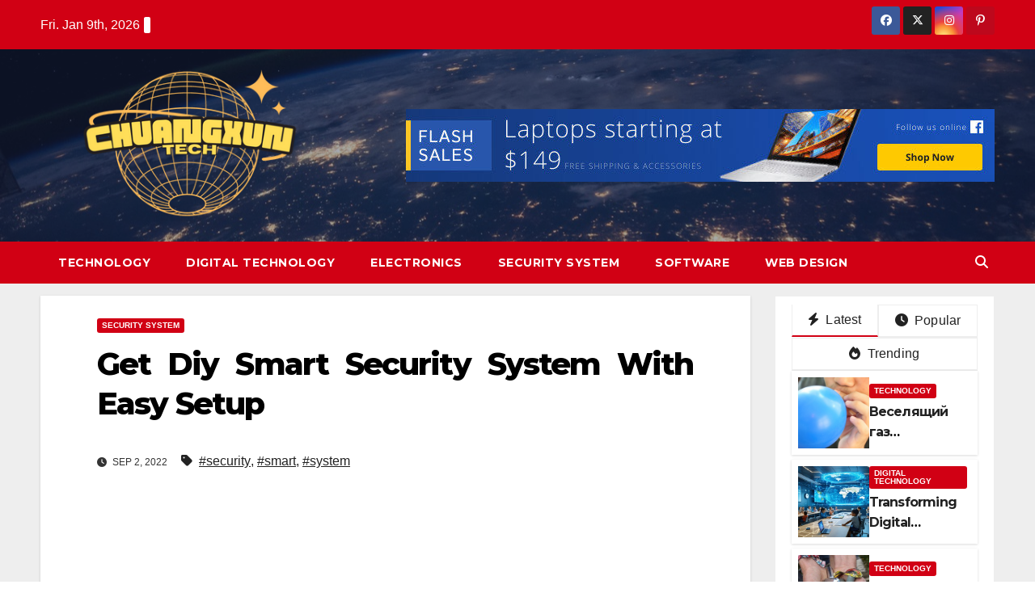

--- FILE ---
content_type: text/html; charset=UTF-8
request_url: https://www.rchuangxunht.com/get-diy-smart-security-system-with-easy-setup.html/
body_size: 28013
content:
<!DOCTYPE html>
<html lang="en-US" prefix="og: https://ogp.me/ns#">
<head><meta charset="UTF-8"><script>if(navigator.userAgent.match(/MSIE|Internet Explorer/i)||navigator.userAgent.match(/Trident\/7\..*?rv:11/i)){var href=document.location.href;if(!href.match(/[?&]nowprocket/)){if(href.indexOf("?")==-1){if(href.indexOf("#")==-1){document.location.href=href+"?nowprocket=1"}else{document.location.href=href.replace("#","?nowprocket=1#")}}else{if(href.indexOf("#")==-1){document.location.href=href+"&nowprocket=1"}else{document.location.href=href.replace("#","&nowprocket=1#")}}}}</script><script>class RocketLazyLoadScripts{constructor(){this.v="1.2.4",this.triggerEvents=["keydown","mousedown","mousemove","touchmove","touchstart","touchend","wheel"],this.userEventHandler=this._triggerListener.bind(this),this.touchStartHandler=this._onTouchStart.bind(this),this.touchMoveHandler=this._onTouchMove.bind(this),this.touchEndHandler=this._onTouchEnd.bind(this),this.clickHandler=this._onClick.bind(this),this.interceptedClicks=[],window.addEventListener("pageshow",t=>{this.persisted=t.persisted}),window.addEventListener("DOMContentLoaded",()=>{this._preconnect3rdParties()}),this.delayedScripts={normal:[],async:[],defer:[]},this.trash=[],this.allJQueries=[]}_addUserInteractionListener(t){if(document.hidden){t._triggerListener();return}this.triggerEvents.forEach(e=>window.addEventListener(e,t.userEventHandler,{passive:!0})),window.addEventListener("touchstart",t.touchStartHandler,{passive:!0}),window.addEventListener("mousedown",t.touchStartHandler),document.addEventListener("visibilitychange",t.userEventHandler)}_removeUserInteractionListener(){this.triggerEvents.forEach(t=>window.removeEventListener(t,this.userEventHandler,{passive:!0})),document.removeEventListener("visibilitychange",this.userEventHandler)}_onTouchStart(t){"HTML"!==t.target.tagName&&(window.addEventListener("touchend",this.touchEndHandler),window.addEventListener("mouseup",this.touchEndHandler),window.addEventListener("touchmove",this.touchMoveHandler,{passive:!0}),window.addEventListener("mousemove",this.touchMoveHandler),t.target.addEventListener("click",this.clickHandler),this._renameDOMAttribute(t.target,"onclick","rocket-onclick"),this._pendingClickStarted())}_onTouchMove(t){window.removeEventListener("touchend",this.touchEndHandler),window.removeEventListener("mouseup",this.touchEndHandler),window.removeEventListener("touchmove",this.touchMoveHandler,{passive:!0}),window.removeEventListener("mousemove",this.touchMoveHandler),t.target.removeEventListener("click",this.clickHandler),this._renameDOMAttribute(t.target,"rocket-onclick","onclick"),this._pendingClickFinished()}_onTouchEnd(){window.removeEventListener("touchend",this.touchEndHandler),window.removeEventListener("mouseup",this.touchEndHandler),window.removeEventListener("touchmove",this.touchMoveHandler,{passive:!0}),window.removeEventListener("mousemove",this.touchMoveHandler)}_onClick(t){t.target.removeEventListener("click",this.clickHandler),this._renameDOMAttribute(t.target,"rocket-onclick","onclick"),this.interceptedClicks.push(t),t.preventDefault(),t.stopPropagation(),t.stopImmediatePropagation(),this._pendingClickFinished()}_replayClicks(){window.removeEventListener("touchstart",this.touchStartHandler,{passive:!0}),window.removeEventListener("mousedown",this.touchStartHandler),this.interceptedClicks.forEach(t=>{t.target.dispatchEvent(new MouseEvent("click",{view:t.view,bubbles:!0,cancelable:!0}))})}_waitForPendingClicks(){return new Promise(t=>{this._isClickPending?this._pendingClickFinished=t:t()})}_pendingClickStarted(){this._isClickPending=!0}_pendingClickFinished(){this._isClickPending=!1}_renameDOMAttribute(t,e,r){t.hasAttribute&&t.hasAttribute(e)&&(event.target.setAttribute(r,event.target.getAttribute(e)),event.target.removeAttribute(e))}_triggerListener(){this._removeUserInteractionListener(this),"loading"===document.readyState?document.addEventListener("DOMContentLoaded",this._loadEverythingNow.bind(this)):this._loadEverythingNow()}_preconnect3rdParties(){let t=[];document.querySelectorAll("script[type=rocketlazyloadscript][data-rocket-src]").forEach(e=>{let r=e.getAttribute("data-rocket-src");if(r&&0!==r.indexOf("data:")){0===r.indexOf("//")&&(r=location.protocol+r);try{let i=new URL(r).origin;i!==location.origin&&t.push({src:i,crossOrigin:e.crossOrigin||"module"===e.getAttribute("data-rocket-type")})}catch(n){}}}),t=[...new Map(t.map(t=>[JSON.stringify(t),t])).values()],this._batchInjectResourceHints(t,"preconnect")}async _loadEverythingNow(){this.lastBreath=Date.now(),this._delayEventListeners(),this._delayJQueryReady(this),this._handleDocumentWrite(),this._registerAllDelayedScripts(),this._preloadAllScripts(),await this._loadScriptsFromList(this.delayedScripts.normal),await this._loadScriptsFromList(this.delayedScripts.defer),await this._loadScriptsFromList(this.delayedScripts.async);try{await this._triggerDOMContentLoaded(),await this._pendingWebpackRequests(this),await this._triggerWindowLoad()}catch(t){console.error(t)}window.dispatchEvent(new Event("rocket-allScriptsLoaded")),this._waitForPendingClicks().then(()=>{this._replayClicks()}),this._emptyTrash()}_registerAllDelayedScripts(){document.querySelectorAll("script[type=rocketlazyloadscript]").forEach(t=>{t.hasAttribute("data-rocket-src")?t.hasAttribute("async")&&!1!==t.async?this.delayedScripts.async.push(t):t.hasAttribute("defer")&&!1!==t.defer||"module"===t.getAttribute("data-rocket-type")?this.delayedScripts.defer.push(t):this.delayedScripts.normal.push(t):this.delayedScripts.normal.push(t)})}async _transformScript(t){if(await this._littleBreath(),!0===t.noModule&&"noModule"in HTMLScriptElement.prototype){t.setAttribute("data-rocket-status","skipped");return}return new Promise(navigator.userAgent.indexOf("Firefox/")>0||""===navigator.vendor?e=>{let r=document.createElement("script");[...t.attributes].forEach(t=>{let e=t.nodeName;"type"!==e&&("data-rocket-type"===e&&(e="type"),"data-rocket-src"===e&&(e="src"),r.setAttribute(e,t.nodeValue))}),t.text&&(r.text=t.text),r.hasAttribute("src")?(r.addEventListener("load",e),r.addEventListener("error",e)):(r.text=t.text,e());try{t.parentNode.replaceChild(r,t)}catch(i){e()}}:e=>{function r(){t.setAttribute("data-rocket-status","failed"),e()}try{let i=t.getAttribute("data-rocket-type"),n=t.getAttribute("data-rocket-src");i?(t.type=i,t.removeAttribute("data-rocket-type")):t.removeAttribute("type"),t.addEventListener("load",function r(){t.setAttribute("data-rocket-status","executed"),e()}),t.addEventListener("error",r),n?(t.removeAttribute("data-rocket-src"),t.src=n):t.src="data:text/javascript;base64,"+window.btoa(unescape(encodeURIComponent(t.text)))}catch(s){r()}})}async _loadScriptsFromList(t){let e=t.shift();return e&&e.isConnected?(await this._transformScript(e),this._loadScriptsFromList(t)):Promise.resolve()}_preloadAllScripts(){this._batchInjectResourceHints([...this.delayedScripts.normal,...this.delayedScripts.defer,...this.delayedScripts.async],"preload")}_batchInjectResourceHints(t,e){var r=document.createDocumentFragment();t.forEach(t=>{let i=t.getAttribute&&t.getAttribute("data-rocket-src")||t.src;if(i){let n=document.createElement("link");n.href=i,n.rel=e,"preconnect"!==e&&(n.as="script"),t.getAttribute&&"module"===t.getAttribute("data-rocket-type")&&(n.crossOrigin=!0),t.crossOrigin&&(n.crossOrigin=t.crossOrigin),t.integrity&&(n.integrity=t.integrity),r.appendChild(n),this.trash.push(n)}}),document.head.appendChild(r)}_delayEventListeners(){let t={};function e(e,r){!function e(r){!t[r]&&(t[r]={originalFunctions:{add:r.addEventListener,remove:r.removeEventListener},eventsToRewrite:[]},r.addEventListener=function(){arguments[0]=i(arguments[0]),t[r].originalFunctions.add.apply(r,arguments)},r.removeEventListener=function(){arguments[0]=i(arguments[0]),t[r].originalFunctions.remove.apply(r,arguments)});function i(e){return t[r].eventsToRewrite.indexOf(e)>=0?"rocket-"+e:e}}(e),t[e].eventsToRewrite.push(r)}function r(t,e){let r=t[e];Object.defineProperty(t,e,{get:()=>r||function(){},set(i){t["rocket"+e]=r=i}})}e(document,"DOMContentLoaded"),e(window,"DOMContentLoaded"),e(window,"load"),e(window,"pageshow"),e(document,"readystatechange"),r(document,"onreadystatechange"),r(window,"onload"),r(window,"onpageshow")}_delayJQueryReady(t){let e;function r(t){return t.split(" ").map(t=>"load"===t||0===t.indexOf("load.")?"rocket-jquery-load":t).join(" ")}function i(i){if(i&&i.fn&&!t.allJQueries.includes(i)){i.fn.ready=i.fn.init.prototype.ready=function(e){return t.domReadyFired?e.bind(document)(i):document.addEventListener("rocket-DOMContentLoaded",()=>e.bind(document)(i)),i([])};let n=i.fn.on;i.fn.on=i.fn.init.prototype.on=function(){return this[0]===window&&("string"==typeof arguments[0]||arguments[0]instanceof String?arguments[0]=r(arguments[0]):"object"==typeof arguments[0]&&Object.keys(arguments[0]).forEach(t=>{let e=arguments[0][t];delete arguments[0][t],arguments[0][r(t)]=e})),n.apply(this,arguments),this},t.allJQueries.push(i)}e=i}i(window.jQuery),Object.defineProperty(window,"jQuery",{get:()=>e,set(t){i(t)}})}async _pendingWebpackRequests(t){let e=document.querySelector("script[data-webpack]");async function r(){return new Promise(t=>{e.addEventListener("load",t),e.addEventListener("error",t)})}e&&(await r(),await t._requestAnimFrame(),await t._pendingWebpackRequests(t))}async _triggerDOMContentLoaded(){this.domReadyFired=!0,await this._littleBreath(),document.dispatchEvent(new Event("rocket-DOMContentLoaded")),await this._littleBreath(),window.dispatchEvent(new Event("rocket-DOMContentLoaded")),await this._littleBreath(),document.dispatchEvent(new Event("rocket-readystatechange")),await this._littleBreath(),document.rocketonreadystatechange&&document.rocketonreadystatechange()}async _triggerWindowLoad(){await this._littleBreath(),window.dispatchEvent(new Event("rocket-load")),await this._littleBreath(),window.rocketonload&&window.rocketonload(),await this._littleBreath(),this.allJQueries.forEach(t=>t(window).trigger("rocket-jquery-load")),await this._littleBreath();let t=new Event("rocket-pageshow");t.persisted=this.persisted,window.dispatchEvent(t),await this._littleBreath(),window.rocketonpageshow&&window.rocketonpageshow({persisted:this.persisted})}_handleDocumentWrite(){let t=new Map;document.write=document.writeln=function(e){let r=document.currentScript;r||console.error("WPRocket unable to document.write this: "+e);let i=document.createRange(),n=r.parentElement,s=t.get(r);void 0===s&&(s=r.nextSibling,t.set(r,s));let a=document.createDocumentFragment();i.setStart(a,0),a.appendChild(i.createContextualFragment(e)),n.insertBefore(a,s)}}async _littleBreath(){Date.now()-this.lastBreath>45&&(await this._requestAnimFrame(),this.lastBreath=Date.now())}async _requestAnimFrame(){return document.hidden?new Promise(t=>setTimeout(t)):new Promise(t=>requestAnimationFrame(t))}_emptyTrash(){this.trash.forEach(t=>t.remove())}static run(){let t=new RocketLazyLoadScripts;t._addUserInteractionListener(t)}}RocketLazyLoadScripts.run();</script>

<meta name="viewport" content="width=device-width, initial-scale=1">
<link rel="profile" href="https://gmpg.org/xfn/11">

<!-- Search Engine Optimization by Rank Math PRO - https://rankmath.com/ -->
<title>Get Diy Smart Security System With Easy Setup</title><link rel="preload" as="style" href="https://fonts.googleapis.com/css?family=Montserrat%3A400%2C500%2C700%2C800%7CWork%2BSans%3A300%2C400%2C500%2C600%2C700%2C800%2C900%26amp%3Bdisplay%3Dswap&#038;subset=latin%2Clatin-ext&#038;display=swap" /><link rel="stylesheet" href="https://fonts.googleapis.com/css?family=Montserrat%3A400%2C500%2C700%2C800%7CWork%2BSans%3A300%2C400%2C500%2C600%2C700%2C800%2C900%26amp%3Bdisplay%3Dswap&#038;subset=latin%2Clatin-ext&#038;display=swap" media="print" onload="this.media='all'" /><noscript><link rel="stylesheet" href="https://fonts.googleapis.com/css?family=Montserrat%3A400%2C500%2C700%2C800%7CWork%2BSans%3A300%2C400%2C500%2C600%2C700%2C800%2C900%26amp%3Bdisplay%3Dswap&#038;subset=latin%2Clatin-ext&#038;display=swap" /></noscript>
<meta name="description" content="One side of installing the security system is that it safeguards the dwellers and the premises on the identical time. Right now high-notch safety system"/>
<meta name="robots" content="follow, index, max-snippet:-1, max-video-preview:-1, max-image-preview:large"/>
<link rel="canonical" href="https://www.rchuangxunht.com/get-diy-smart-security-system-with-easy-setup.html/" />
<meta property="og:locale" content="en_US" />
<meta property="og:type" content="article" />
<meta property="og:title" content="Get Diy Smart Security System With Easy Setup" />
<meta property="og:description" content="One side of installing the security system is that it safeguards the dwellers and the premises on the identical time. Right now high-notch safety system" />
<meta property="og:url" content="https://www.rchuangxunht.com/get-diy-smart-security-system-with-easy-setup.html/" />
<meta property="og:site_name" content="Chuangxun Tech" />
<meta property="article:tag" content="security" />
<meta property="article:tag" content="smart" />
<meta property="article:tag" content="system" />
<meta property="article:section" content="Security System" />
<meta property="og:updated_time" content="2024-05-27T09:51:47+07:00" />
<meta property="og:image" content="https://www.rchuangxunht.com/wp-content/uploads/2023/08/cropped-logo.png" />
<meta property="og:image:secure_url" content="https://www.rchuangxunht.com/wp-content/uploads/2023/08/cropped-logo.png" />
<meta property="og:image:width" content="288" />
<meta property="og:image:height" content="200" />
<meta property="og:image:alt" content="Chuangxun Tech Logo" />
<meta property="og:image:type" content="image/png" />
<meta property="article:published_time" content="2022-09-02T16:35:45+07:00" />
<meta property="article:modified_time" content="2024-05-27T09:51:47+07:00" />
<meta name="twitter:card" content="summary_large_image" />
<meta name="twitter:title" content="Get Diy Smart Security System With Easy Setup" />
<meta name="twitter:description" content="One side of installing the security system is that it safeguards the dwellers and the premises on the identical time. Right now high-notch safety system" />
<meta name="twitter:image" content="https://www.rchuangxunht.com/wp-content/uploads/2023/08/cropped-logo.png" />
<meta name="twitter:label1" content="Written by" />
<meta name="twitter:data1" content="Richards Richard" />
<meta name="twitter:label2" content="Time to read" />
<meta name="twitter:data2" content="2 minutes" />
<script type="application/ld+json" class="rank-math-schema-pro">{"@context":"https://schema.org","@graph":[{"@type":"Organization","@id":"https://www.rchuangxunht.com/#organization","name":"Chuangxun Tech","logo":{"@type":"ImageObject","@id":"https://www.rchuangxunht.com/#logo","url":"https://www.rchuangxunht.com/wp-content/uploads/2023/08/cropped-logo.png","contentUrl":"https://www.rchuangxunht.com/wp-content/uploads/2023/08/cropped-logo.png","caption":"Chuangxun Tech","inLanguage":"en-US","width":"288","height":"200"}},{"@type":"WebSite","@id":"https://www.rchuangxunht.com/#website","url":"https://www.rchuangxunht.com","name":"Chuangxun Tech","publisher":{"@id":"https://www.rchuangxunht.com/#organization"},"inLanguage":"en-US"},{"@type":"ImageObject","@id":"https://i.ibb.co/kHvgzjS/Home-Security-246.jpg","url":"https://i.ibb.co/kHvgzjS/Home-Security-246.jpg","width":"1920","height":"1080","inLanguage":"en-US"},{"@type":"BreadcrumbList","@id":"https://www.rchuangxunht.com/get-diy-smart-security-system-with-easy-setup.html/#breadcrumb","itemListElement":[{"@type":"ListItem","position":"1","item":{"@id":"https://www.rchuangxunht.com/","name":"Chuangxun Tech"}},{"@type":"ListItem","position":"2","item":{"@id":"https://www.rchuangxunht.com/security-system/","name":"Security System"}},{"@type":"ListItem","position":"3","item":{"@id":"https://www.rchuangxunht.com/get-diy-smart-security-system-with-easy-setup.html/","name":"Get Diy Smart Security System With Easy Setup"}}]},{"@type":"WebPage","@id":"https://www.rchuangxunht.com/get-diy-smart-security-system-with-easy-setup.html/#webpage","url":"https://www.rchuangxunht.com/get-diy-smart-security-system-with-easy-setup.html/","name":"Get Diy Smart Security System With Easy Setup","datePublished":"2022-09-02T16:35:45+07:00","dateModified":"2024-05-27T09:51:47+07:00","isPartOf":{"@id":"https://www.rchuangxunht.com/#website"},"primaryImageOfPage":{"@id":"https://i.ibb.co/kHvgzjS/Home-Security-246.jpg"},"inLanguage":"en-US","breadcrumb":{"@id":"https://www.rchuangxunht.com/get-diy-smart-security-system-with-easy-setup.html/#breadcrumb"}},{"@type":"Person","@id":"https://www.rchuangxunht.com/get-diy-smart-security-system-with-easy-setup.html/#author","name":"Richards Richard","image":{"@type":"ImageObject","@id":"https://secure.gravatar.com/avatar/bd0e7d5e4c95d268cbedf1250ea517febda30f31e89c9ef916c58764b8d2a93e?s=96&amp;d=mm&amp;r=g","url":"https://secure.gravatar.com/avatar/bd0e7d5e4c95d268cbedf1250ea517febda30f31e89c9ef916c58764b8d2a93e?s=96&amp;d=mm&amp;r=g","caption":"Richards Richard","inLanguage":"en-US"},"worksFor":{"@id":"https://www.rchuangxunht.com/#organization"}},{"@type":"BlogPosting","headline":"Get Diy Smart Security System With Easy Setup","datePublished":"2022-09-02T16:35:45+07:00","dateModified":"2024-05-27T09:51:47+07:00","articleSection":"Security System","author":{"@id":"https://www.rchuangxunht.com/get-diy-smart-security-system-with-easy-setup.html/#author","name":"Richards Richard"},"publisher":{"@id":"https://www.rchuangxunht.com/#organization"},"description":"One side of installing the security system is that it safeguards the dwellers and the premises on the identical time. Right now high-notch safety system","name":"Get Diy Smart Security System With Easy Setup","@id":"https://www.rchuangxunht.com/get-diy-smart-security-system-with-easy-setup.html/#richSnippet","isPartOf":{"@id":"https://www.rchuangxunht.com/get-diy-smart-security-system-with-easy-setup.html/#webpage"},"image":{"@id":"https://i.ibb.co/kHvgzjS/Home-Security-246.jpg"},"inLanguage":"en-US","mainEntityOfPage":{"@id":"https://www.rchuangxunht.com/get-diy-smart-security-system-with-easy-setup.html/#webpage"}}]}</script>
<!-- /Rank Math WordPress SEO plugin -->

<link rel='dns-prefetch' href='//fonts.googleapis.com' />
<link href='https://fonts.gstatic.com' crossorigin rel='preconnect' />
<link rel="alternate" type="application/rss+xml" title="Chuangxun Tech &raquo; Feed" href="https://www.rchuangxunht.com/feed/" />
<link rel="alternate" type="application/rss+xml" title="Chuangxun Tech &raquo; Comments Feed" href="https://www.rchuangxunht.com/comments/feed/" />
<link rel="alternate" title="oEmbed (JSON)" type="application/json+oembed" href="https://www.rchuangxunht.com/wp-json/oembed/1.0/embed?url=https%3A%2F%2Fwww.rchuangxunht.com%2Fget-diy-smart-security-system-with-easy-setup.html%2F" />
<link rel="alternate" title="oEmbed (XML)" type="text/xml+oembed" href="https://www.rchuangxunht.com/wp-json/oembed/1.0/embed?url=https%3A%2F%2Fwww.rchuangxunht.com%2Fget-diy-smart-security-system-with-easy-setup.html%2F&#038;format=xml" />
<style id='wp-img-auto-sizes-contain-inline-css'>
img:is([sizes=auto i],[sizes^="auto," i]){contain-intrinsic-size:3000px 1500px}
/*# sourceURL=wp-img-auto-sizes-contain-inline-css */
</style>
<style id='wp-emoji-styles-inline-css'>

	img.wp-smiley, img.emoji {
		display: inline !important;
		border: none !important;
		box-shadow: none !important;
		height: 1em !important;
		width: 1em !important;
		margin: 0 0.07em !important;
		vertical-align: -0.1em !important;
		background: none !important;
		padding: 0 !important;
	}
/*# sourceURL=wp-emoji-styles-inline-css */
</style>
<style id='wp-block-library-inline-css'>
:root{--wp-block-synced-color:#7a00df;--wp-block-synced-color--rgb:122,0,223;--wp-bound-block-color:var(--wp-block-synced-color);--wp-editor-canvas-background:#ddd;--wp-admin-theme-color:#007cba;--wp-admin-theme-color--rgb:0,124,186;--wp-admin-theme-color-darker-10:#006ba1;--wp-admin-theme-color-darker-10--rgb:0,107,160.5;--wp-admin-theme-color-darker-20:#005a87;--wp-admin-theme-color-darker-20--rgb:0,90,135;--wp-admin-border-width-focus:2px}@media (min-resolution:192dpi){:root{--wp-admin-border-width-focus:1.5px}}.wp-element-button{cursor:pointer}:root .has-very-light-gray-background-color{background-color:#eee}:root .has-very-dark-gray-background-color{background-color:#313131}:root .has-very-light-gray-color{color:#eee}:root .has-very-dark-gray-color{color:#313131}:root .has-vivid-green-cyan-to-vivid-cyan-blue-gradient-background{background:linear-gradient(135deg,#00d084,#0693e3)}:root .has-purple-crush-gradient-background{background:linear-gradient(135deg,#34e2e4,#4721fb 50%,#ab1dfe)}:root .has-hazy-dawn-gradient-background{background:linear-gradient(135deg,#faaca8,#dad0ec)}:root .has-subdued-olive-gradient-background{background:linear-gradient(135deg,#fafae1,#67a671)}:root .has-atomic-cream-gradient-background{background:linear-gradient(135deg,#fdd79a,#004a59)}:root .has-nightshade-gradient-background{background:linear-gradient(135deg,#330968,#31cdcf)}:root .has-midnight-gradient-background{background:linear-gradient(135deg,#020381,#2874fc)}:root{--wp--preset--font-size--normal:16px;--wp--preset--font-size--huge:42px}.has-regular-font-size{font-size:1em}.has-larger-font-size{font-size:2.625em}.has-normal-font-size{font-size:var(--wp--preset--font-size--normal)}.has-huge-font-size{font-size:var(--wp--preset--font-size--huge)}.has-text-align-center{text-align:center}.has-text-align-left{text-align:left}.has-text-align-right{text-align:right}.has-fit-text{white-space:nowrap!important}#end-resizable-editor-section{display:none}.aligncenter{clear:both}.items-justified-left{justify-content:flex-start}.items-justified-center{justify-content:center}.items-justified-right{justify-content:flex-end}.items-justified-space-between{justify-content:space-between}.screen-reader-text{border:0;clip-path:inset(50%);height:1px;margin:-1px;overflow:hidden;padding:0;position:absolute;width:1px;word-wrap:normal!important}.screen-reader-text:focus{background-color:#ddd;clip-path:none;color:#444;display:block;font-size:1em;height:auto;left:5px;line-height:normal;padding:15px 23px 14px;text-decoration:none;top:5px;width:auto;z-index:100000}html :where(.has-border-color){border-style:solid}html :where([style*=border-top-color]){border-top-style:solid}html :where([style*=border-right-color]){border-right-style:solid}html :where([style*=border-bottom-color]){border-bottom-style:solid}html :where([style*=border-left-color]){border-left-style:solid}html :where([style*=border-width]){border-style:solid}html :where([style*=border-top-width]){border-top-style:solid}html :where([style*=border-right-width]){border-right-style:solid}html :where([style*=border-bottom-width]){border-bottom-style:solid}html :where([style*=border-left-width]){border-left-style:solid}html :where(img[class*=wp-image-]){height:auto;max-width:100%}:where(figure){margin:0 0 1em}html :where(.is-position-sticky){--wp-admin--admin-bar--position-offset:var(--wp-admin--admin-bar--height,0px)}@media screen and (max-width:600px){html :where(.is-position-sticky){--wp-admin--admin-bar--position-offset:0px}}

/*# sourceURL=wp-block-library-inline-css */
</style><style id='wp-block-archives-inline-css'>
.wp-block-archives{box-sizing:border-box}.wp-block-archives-dropdown label{display:block}
/*# sourceURL=https://www.rchuangxunht.com/wp-includes/blocks/archives/style.min.css */
</style>
<style id='wp-block-image-inline-css'>
.wp-block-image>a,.wp-block-image>figure>a{display:inline-block}.wp-block-image img{box-sizing:border-box;height:auto;max-width:100%;vertical-align:bottom}@media not (prefers-reduced-motion){.wp-block-image img.hide{visibility:hidden}.wp-block-image img.show{animation:show-content-image .4s}}.wp-block-image[style*=border-radius] img,.wp-block-image[style*=border-radius]>a{border-radius:inherit}.wp-block-image.has-custom-border img{box-sizing:border-box}.wp-block-image.aligncenter{text-align:center}.wp-block-image.alignfull>a,.wp-block-image.alignwide>a{width:100%}.wp-block-image.alignfull img,.wp-block-image.alignwide img{height:auto;width:100%}.wp-block-image .aligncenter,.wp-block-image .alignleft,.wp-block-image .alignright,.wp-block-image.aligncenter,.wp-block-image.alignleft,.wp-block-image.alignright{display:table}.wp-block-image .aligncenter>figcaption,.wp-block-image .alignleft>figcaption,.wp-block-image .alignright>figcaption,.wp-block-image.aligncenter>figcaption,.wp-block-image.alignleft>figcaption,.wp-block-image.alignright>figcaption{caption-side:bottom;display:table-caption}.wp-block-image .alignleft{float:left;margin:.5em 1em .5em 0}.wp-block-image .alignright{float:right;margin:.5em 0 .5em 1em}.wp-block-image .aligncenter{margin-left:auto;margin-right:auto}.wp-block-image :where(figcaption){margin-bottom:1em;margin-top:.5em}.wp-block-image.is-style-circle-mask img{border-radius:9999px}@supports ((-webkit-mask-image:none) or (mask-image:none)) or (-webkit-mask-image:none){.wp-block-image.is-style-circle-mask img{border-radius:0;-webkit-mask-image:url('data:image/svg+xml;utf8,<svg viewBox="0 0 100 100" xmlns="http://www.w3.org/2000/svg"><circle cx="50" cy="50" r="50"/></svg>');mask-image:url('data:image/svg+xml;utf8,<svg viewBox="0 0 100 100" xmlns="http://www.w3.org/2000/svg"><circle cx="50" cy="50" r="50"/></svg>');mask-mode:alpha;-webkit-mask-position:center;mask-position:center;-webkit-mask-repeat:no-repeat;mask-repeat:no-repeat;-webkit-mask-size:contain;mask-size:contain}}:root :where(.wp-block-image.is-style-rounded img,.wp-block-image .is-style-rounded img){border-radius:9999px}.wp-block-image figure{margin:0}.wp-lightbox-container{display:flex;flex-direction:column;position:relative}.wp-lightbox-container img{cursor:zoom-in}.wp-lightbox-container img:hover+button{opacity:1}.wp-lightbox-container button{align-items:center;backdrop-filter:blur(16px) saturate(180%);background-color:#5a5a5a40;border:none;border-radius:4px;cursor:zoom-in;display:flex;height:20px;justify-content:center;opacity:0;padding:0;position:absolute;right:16px;text-align:center;top:16px;width:20px;z-index:100}@media not (prefers-reduced-motion){.wp-lightbox-container button{transition:opacity .2s ease}}.wp-lightbox-container button:focus-visible{outline:3px auto #5a5a5a40;outline:3px auto -webkit-focus-ring-color;outline-offset:3px}.wp-lightbox-container button:hover{cursor:pointer;opacity:1}.wp-lightbox-container button:focus{opacity:1}.wp-lightbox-container button:focus,.wp-lightbox-container button:hover,.wp-lightbox-container button:not(:hover):not(:active):not(.has-background){background-color:#5a5a5a40;border:none}.wp-lightbox-overlay{box-sizing:border-box;cursor:zoom-out;height:100vh;left:0;overflow:hidden;position:fixed;top:0;visibility:hidden;width:100%;z-index:100000}.wp-lightbox-overlay .close-button{align-items:center;cursor:pointer;display:flex;justify-content:center;min-height:40px;min-width:40px;padding:0;position:absolute;right:calc(env(safe-area-inset-right) + 16px);top:calc(env(safe-area-inset-top) + 16px);z-index:5000000}.wp-lightbox-overlay .close-button:focus,.wp-lightbox-overlay .close-button:hover,.wp-lightbox-overlay .close-button:not(:hover):not(:active):not(.has-background){background:none;border:none}.wp-lightbox-overlay .lightbox-image-container{height:var(--wp--lightbox-container-height);left:50%;overflow:hidden;position:absolute;top:50%;transform:translate(-50%,-50%);transform-origin:top left;width:var(--wp--lightbox-container-width);z-index:9999999999}.wp-lightbox-overlay .wp-block-image{align-items:center;box-sizing:border-box;display:flex;height:100%;justify-content:center;margin:0;position:relative;transform-origin:0 0;width:100%;z-index:3000000}.wp-lightbox-overlay .wp-block-image img{height:var(--wp--lightbox-image-height);min-height:var(--wp--lightbox-image-height);min-width:var(--wp--lightbox-image-width);width:var(--wp--lightbox-image-width)}.wp-lightbox-overlay .wp-block-image figcaption{display:none}.wp-lightbox-overlay button{background:none;border:none}.wp-lightbox-overlay .scrim{background-color:#fff;height:100%;opacity:.9;position:absolute;width:100%;z-index:2000000}.wp-lightbox-overlay.active{visibility:visible}@media not (prefers-reduced-motion){.wp-lightbox-overlay.active{animation:turn-on-visibility .25s both}.wp-lightbox-overlay.active img{animation:turn-on-visibility .35s both}.wp-lightbox-overlay.show-closing-animation:not(.active){animation:turn-off-visibility .35s both}.wp-lightbox-overlay.show-closing-animation:not(.active) img{animation:turn-off-visibility .25s both}.wp-lightbox-overlay.zoom.active{animation:none;opacity:1;visibility:visible}.wp-lightbox-overlay.zoom.active .lightbox-image-container{animation:lightbox-zoom-in .4s}.wp-lightbox-overlay.zoom.active .lightbox-image-container img{animation:none}.wp-lightbox-overlay.zoom.active .scrim{animation:turn-on-visibility .4s forwards}.wp-lightbox-overlay.zoom.show-closing-animation:not(.active){animation:none}.wp-lightbox-overlay.zoom.show-closing-animation:not(.active) .lightbox-image-container{animation:lightbox-zoom-out .4s}.wp-lightbox-overlay.zoom.show-closing-animation:not(.active) .lightbox-image-container img{animation:none}.wp-lightbox-overlay.zoom.show-closing-animation:not(.active) .scrim{animation:turn-off-visibility .4s forwards}}@keyframes show-content-image{0%{visibility:hidden}99%{visibility:hidden}to{visibility:visible}}@keyframes turn-on-visibility{0%{opacity:0}to{opacity:1}}@keyframes turn-off-visibility{0%{opacity:1;visibility:visible}99%{opacity:0;visibility:visible}to{opacity:0;visibility:hidden}}@keyframes lightbox-zoom-in{0%{transform:translate(calc((-100vw + var(--wp--lightbox-scrollbar-width))/2 + var(--wp--lightbox-initial-left-position)),calc(-50vh + var(--wp--lightbox-initial-top-position))) scale(var(--wp--lightbox-scale))}to{transform:translate(-50%,-50%) scale(1)}}@keyframes lightbox-zoom-out{0%{transform:translate(-50%,-50%) scale(1);visibility:visible}99%{visibility:visible}to{transform:translate(calc((-100vw + var(--wp--lightbox-scrollbar-width))/2 + var(--wp--lightbox-initial-left-position)),calc(-50vh + var(--wp--lightbox-initial-top-position))) scale(var(--wp--lightbox-scale));visibility:hidden}}
/*# sourceURL=https://www.rchuangxunht.com/wp-includes/blocks/image/style.min.css */
</style>
<style id='wp-block-image-theme-inline-css'>
:root :where(.wp-block-image figcaption){color:#555;font-size:13px;text-align:center}.is-dark-theme :root :where(.wp-block-image figcaption){color:#ffffffa6}.wp-block-image{margin:0 0 1em}
/*# sourceURL=https://www.rchuangxunht.com/wp-includes/blocks/image/theme.min.css */
</style>
<style id='wp-block-latest-posts-inline-css'>
.wp-block-latest-posts{box-sizing:border-box}.wp-block-latest-posts.alignleft{margin-right:2em}.wp-block-latest-posts.alignright{margin-left:2em}.wp-block-latest-posts.wp-block-latest-posts__list{list-style:none}.wp-block-latest-posts.wp-block-latest-posts__list li{clear:both;overflow-wrap:break-word}.wp-block-latest-posts.is-grid{display:flex;flex-wrap:wrap}.wp-block-latest-posts.is-grid li{margin:0 1.25em 1.25em 0;width:100%}@media (min-width:600px){.wp-block-latest-posts.columns-2 li{width:calc(50% - .625em)}.wp-block-latest-posts.columns-2 li:nth-child(2n){margin-right:0}.wp-block-latest-posts.columns-3 li{width:calc(33.33333% - .83333em)}.wp-block-latest-posts.columns-3 li:nth-child(3n){margin-right:0}.wp-block-latest-posts.columns-4 li{width:calc(25% - .9375em)}.wp-block-latest-posts.columns-4 li:nth-child(4n){margin-right:0}.wp-block-latest-posts.columns-5 li{width:calc(20% - 1em)}.wp-block-latest-posts.columns-5 li:nth-child(5n){margin-right:0}.wp-block-latest-posts.columns-6 li{width:calc(16.66667% - 1.04167em)}.wp-block-latest-posts.columns-6 li:nth-child(6n){margin-right:0}}:root :where(.wp-block-latest-posts.is-grid){padding:0}:root :where(.wp-block-latest-posts.wp-block-latest-posts__list){padding-left:0}.wp-block-latest-posts__post-author,.wp-block-latest-posts__post-date{display:block;font-size:.8125em}.wp-block-latest-posts__post-excerpt,.wp-block-latest-posts__post-full-content{margin-bottom:1em;margin-top:.5em}.wp-block-latest-posts__featured-image a{display:inline-block}.wp-block-latest-posts__featured-image img{height:auto;max-width:100%;width:auto}.wp-block-latest-posts__featured-image.alignleft{float:left;margin-right:1em}.wp-block-latest-posts__featured-image.alignright{float:right;margin-left:1em}.wp-block-latest-posts__featured-image.aligncenter{margin-bottom:1em;text-align:center}
/*# sourceURL=https://www.rchuangxunht.com/wp-includes/blocks/latest-posts/style.min.css */
</style>
<style id='wp-block-tag-cloud-inline-css'>
.wp-block-tag-cloud{box-sizing:border-box}.wp-block-tag-cloud.aligncenter{justify-content:center;text-align:center}.wp-block-tag-cloud a{display:inline-block;margin-right:5px}.wp-block-tag-cloud span{display:inline-block;margin-left:5px;text-decoration:none}:root :where(.wp-block-tag-cloud.is-style-outline){display:flex;flex-wrap:wrap;gap:1ch}:root :where(.wp-block-tag-cloud.is-style-outline a){border:1px solid;font-size:unset!important;margin-right:0;padding:1ch 2ch;text-decoration:none!important}
/*# sourceURL=https://www.rchuangxunht.com/wp-includes/blocks/tag-cloud/style.min.css */
</style>
<style id='global-styles-inline-css'>
:root{--wp--preset--aspect-ratio--square: 1;--wp--preset--aspect-ratio--4-3: 4/3;--wp--preset--aspect-ratio--3-4: 3/4;--wp--preset--aspect-ratio--3-2: 3/2;--wp--preset--aspect-ratio--2-3: 2/3;--wp--preset--aspect-ratio--16-9: 16/9;--wp--preset--aspect-ratio--9-16: 9/16;--wp--preset--color--black: #000000;--wp--preset--color--cyan-bluish-gray: #abb8c3;--wp--preset--color--white: #ffffff;--wp--preset--color--pale-pink: #f78da7;--wp--preset--color--vivid-red: #cf2e2e;--wp--preset--color--luminous-vivid-orange: #ff6900;--wp--preset--color--luminous-vivid-amber: #fcb900;--wp--preset--color--light-green-cyan: #7bdcb5;--wp--preset--color--vivid-green-cyan: #00d084;--wp--preset--color--pale-cyan-blue: #8ed1fc;--wp--preset--color--vivid-cyan-blue: #0693e3;--wp--preset--color--vivid-purple: #9b51e0;--wp--preset--gradient--vivid-cyan-blue-to-vivid-purple: linear-gradient(135deg,rgb(6,147,227) 0%,rgb(155,81,224) 100%);--wp--preset--gradient--light-green-cyan-to-vivid-green-cyan: linear-gradient(135deg,rgb(122,220,180) 0%,rgb(0,208,130) 100%);--wp--preset--gradient--luminous-vivid-amber-to-luminous-vivid-orange: linear-gradient(135deg,rgb(252,185,0) 0%,rgb(255,105,0) 100%);--wp--preset--gradient--luminous-vivid-orange-to-vivid-red: linear-gradient(135deg,rgb(255,105,0) 0%,rgb(207,46,46) 100%);--wp--preset--gradient--very-light-gray-to-cyan-bluish-gray: linear-gradient(135deg,rgb(238,238,238) 0%,rgb(169,184,195) 100%);--wp--preset--gradient--cool-to-warm-spectrum: linear-gradient(135deg,rgb(74,234,220) 0%,rgb(151,120,209) 20%,rgb(207,42,186) 40%,rgb(238,44,130) 60%,rgb(251,105,98) 80%,rgb(254,248,76) 100%);--wp--preset--gradient--blush-light-purple: linear-gradient(135deg,rgb(255,206,236) 0%,rgb(152,150,240) 100%);--wp--preset--gradient--blush-bordeaux: linear-gradient(135deg,rgb(254,205,165) 0%,rgb(254,45,45) 50%,rgb(107,0,62) 100%);--wp--preset--gradient--luminous-dusk: linear-gradient(135deg,rgb(255,203,112) 0%,rgb(199,81,192) 50%,rgb(65,88,208) 100%);--wp--preset--gradient--pale-ocean: linear-gradient(135deg,rgb(255,245,203) 0%,rgb(182,227,212) 50%,rgb(51,167,181) 100%);--wp--preset--gradient--electric-grass: linear-gradient(135deg,rgb(202,248,128) 0%,rgb(113,206,126) 100%);--wp--preset--gradient--midnight: linear-gradient(135deg,rgb(2,3,129) 0%,rgb(40,116,252) 100%);--wp--preset--font-size--small: 13px;--wp--preset--font-size--medium: 20px;--wp--preset--font-size--large: 36px;--wp--preset--font-size--x-large: 42px;--wp--preset--spacing--20: 0.44rem;--wp--preset--spacing--30: 0.67rem;--wp--preset--spacing--40: 1rem;--wp--preset--spacing--50: 1.5rem;--wp--preset--spacing--60: 2.25rem;--wp--preset--spacing--70: 3.38rem;--wp--preset--spacing--80: 5.06rem;--wp--preset--shadow--natural: 6px 6px 9px rgba(0, 0, 0, 0.2);--wp--preset--shadow--deep: 12px 12px 50px rgba(0, 0, 0, 0.4);--wp--preset--shadow--sharp: 6px 6px 0px rgba(0, 0, 0, 0.2);--wp--preset--shadow--outlined: 6px 6px 0px -3px rgb(255, 255, 255), 6px 6px rgb(0, 0, 0);--wp--preset--shadow--crisp: 6px 6px 0px rgb(0, 0, 0);}:root :where(.is-layout-flow) > :first-child{margin-block-start: 0;}:root :where(.is-layout-flow) > :last-child{margin-block-end: 0;}:root :where(.is-layout-flow) > *{margin-block-start: 24px;margin-block-end: 0;}:root :where(.is-layout-constrained) > :first-child{margin-block-start: 0;}:root :where(.is-layout-constrained) > :last-child{margin-block-end: 0;}:root :where(.is-layout-constrained) > *{margin-block-start: 24px;margin-block-end: 0;}:root :where(.is-layout-flex){gap: 24px;}:root :where(.is-layout-grid){gap: 24px;}body .is-layout-flex{display: flex;}.is-layout-flex{flex-wrap: wrap;align-items: center;}.is-layout-flex > :is(*, div){margin: 0;}body .is-layout-grid{display: grid;}.is-layout-grid > :is(*, div){margin: 0;}.has-black-color{color: var(--wp--preset--color--black) !important;}.has-cyan-bluish-gray-color{color: var(--wp--preset--color--cyan-bluish-gray) !important;}.has-white-color{color: var(--wp--preset--color--white) !important;}.has-pale-pink-color{color: var(--wp--preset--color--pale-pink) !important;}.has-vivid-red-color{color: var(--wp--preset--color--vivid-red) !important;}.has-luminous-vivid-orange-color{color: var(--wp--preset--color--luminous-vivid-orange) !important;}.has-luminous-vivid-amber-color{color: var(--wp--preset--color--luminous-vivid-amber) !important;}.has-light-green-cyan-color{color: var(--wp--preset--color--light-green-cyan) !important;}.has-vivid-green-cyan-color{color: var(--wp--preset--color--vivid-green-cyan) !important;}.has-pale-cyan-blue-color{color: var(--wp--preset--color--pale-cyan-blue) !important;}.has-vivid-cyan-blue-color{color: var(--wp--preset--color--vivid-cyan-blue) !important;}.has-vivid-purple-color{color: var(--wp--preset--color--vivid-purple) !important;}.has-black-background-color{background-color: var(--wp--preset--color--black) !important;}.has-cyan-bluish-gray-background-color{background-color: var(--wp--preset--color--cyan-bluish-gray) !important;}.has-white-background-color{background-color: var(--wp--preset--color--white) !important;}.has-pale-pink-background-color{background-color: var(--wp--preset--color--pale-pink) !important;}.has-vivid-red-background-color{background-color: var(--wp--preset--color--vivid-red) !important;}.has-luminous-vivid-orange-background-color{background-color: var(--wp--preset--color--luminous-vivid-orange) !important;}.has-luminous-vivid-amber-background-color{background-color: var(--wp--preset--color--luminous-vivid-amber) !important;}.has-light-green-cyan-background-color{background-color: var(--wp--preset--color--light-green-cyan) !important;}.has-vivid-green-cyan-background-color{background-color: var(--wp--preset--color--vivid-green-cyan) !important;}.has-pale-cyan-blue-background-color{background-color: var(--wp--preset--color--pale-cyan-blue) !important;}.has-vivid-cyan-blue-background-color{background-color: var(--wp--preset--color--vivid-cyan-blue) !important;}.has-vivid-purple-background-color{background-color: var(--wp--preset--color--vivid-purple) !important;}.has-black-border-color{border-color: var(--wp--preset--color--black) !important;}.has-cyan-bluish-gray-border-color{border-color: var(--wp--preset--color--cyan-bluish-gray) !important;}.has-white-border-color{border-color: var(--wp--preset--color--white) !important;}.has-pale-pink-border-color{border-color: var(--wp--preset--color--pale-pink) !important;}.has-vivid-red-border-color{border-color: var(--wp--preset--color--vivid-red) !important;}.has-luminous-vivid-orange-border-color{border-color: var(--wp--preset--color--luminous-vivid-orange) !important;}.has-luminous-vivid-amber-border-color{border-color: var(--wp--preset--color--luminous-vivid-amber) !important;}.has-light-green-cyan-border-color{border-color: var(--wp--preset--color--light-green-cyan) !important;}.has-vivid-green-cyan-border-color{border-color: var(--wp--preset--color--vivid-green-cyan) !important;}.has-pale-cyan-blue-border-color{border-color: var(--wp--preset--color--pale-cyan-blue) !important;}.has-vivid-cyan-blue-border-color{border-color: var(--wp--preset--color--vivid-cyan-blue) !important;}.has-vivid-purple-border-color{border-color: var(--wp--preset--color--vivid-purple) !important;}.has-vivid-cyan-blue-to-vivid-purple-gradient-background{background: var(--wp--preset--gradient--vivid-cyan-blue-to-vivid-purple) !important;}.has-light-green-cyan-to-vivid-green-cyan-gradient-background{background: var(--wp--preset--gradient--light-green-cyan-to-vivid-green-cyan) !important;}.has-luminous-vivid-amber-to-luminous-vivid-orange-gradient-background{background: var(--wp--preset--gradient--luminous-vivid-amber-to-luminous-vivid-orange) !important;}.has-luminous-vivid-orange-to-vivid-red-gradient-background{background: var(--wp--preset--gradient--luminous-vivid-orange-to-vivid-red) !important;}.has-very-light-gray-to-cyan-bluish-gray-gradient-background{background: var(--wp--preset--gradient--very-light-gray-to-cyan-bluish-gray) !important;}.has-cool-to-warm-spectrum-gradient-background{background: var(--wp--preset--gradient--cool-to-warm-spectrum) !important;}.has-blush-light-purple-gradient-background{background: var(--wp--preset--gradient--blush-light-purple) !important;}.has-blush-bordeaux-gradient-background{background: var(--wp--preset--gradient--blush-bordeaux) !important;}.has-luminous-dusk-gradient-background{background: var(--wp--preset--gradient--luminous-dusk) !important;}.has-pale-ocean-gradient-background{background: var(--wp--preset--gradient--pale-ocean) !important;}.has-electric-grass-gradient-background{background: var(--wp--preset--gradient--electric-grass) !important;}.has-midnight-gradient-background{background: var(--wp--preset--gradient--midnight) !important;}.has-small-font-size{font-size: var(--wp--preset--font-size--small) !important;}.has-medium-font-size{font-size: var(--wp--preset--font-size--medium) !important;}.has-large-font-size{font-size: var(--wp--preset--font-size--large) !important;}.has-x-large-font-size{font-size: var(--wp--preset--font-size--x-large) !important;}
/*# sourceURL=global-styles-inline-css */
</style>

<style id='classic-theme-styles-inline-css'>
/*! This file is auto-generated */
.wp-block-button__link{color:#fff;background-color:#32373c;border-radius:9999px;box-shadow:none;text-decoration:none;padding:calc(.667em + 2px) calc(1.333em + 2px);font-size:1.125em}.wp-block-file__button{background:#32373c;color:#fff;text-decoration:none}
/*# sourceURL=/wp-includes/css/classic-themes.min.css */
</style>

<link data-minify="1" rel='stylesheet' id='bootstrap-css' href='https://www.rchuangxunht.com/wp-content/cache/min/1/wp-content/themes/newsup/css/bootstrap.css?ver=1753949355' media='all' />
<link data-minify="1" rel='stylesheet' id='newsup-style-css' href='https://www.rchuangxunht.com/wp-content/cache/min/1/wp-content/themes/news-talk/style.css?ver=1753949355' media='all' />
<link data-minify="1" rel='stylesheet' id='font-awesome-5-all-css' href='https://www.rchuangxunht.com/wp-content/cache/min/1/wp-content/themes/newsup/css/font-awesome/css/all.min.css?ver=1753949355' media='all' />
<link rel='stylesheet' id='font-awesome-4-shim-css' href='https://www.rchuangxunht.com/wp-content/themes/newsup/css/font-awesome/css/v4-shims.min.css?ver=6.9' media='all' />
<link data-minify="1" rel='stylesheet' id='owl-carousel-css' href='https://www.rchuangxunht.com/wp-content/cache/min/1/wp-content/themes/newsup/css/owl.carousel.css?ver=1753949355' media='all' />
<link data-minify="1" rel='stylesheet' id='smartmenus-css' href='https://www.rchuangxunht.com/wp-content/cache/min/1/wp-content/themes/newsup/css/jquery.smartmenus.bootstrap.css?ver=1753949355' media='all' />
<link data-minify="1" rel='stylesheet' id='newsup-custom-css-css' href='https://www.rchuangxunht.com/wp-content/cache/min/1/wp-content/themes/newsup/inc/ansar/customize/css/customizer.css?ver=1753949355' media='all' />
<link data-minify="1" rel='stylesheet' id='newsup-style-parent-css' href='https://www.rchuangxunht.com/wp-content/cache/min/1/wp-content/themes/newsup/style.css?ver=1753949356' media='all' />
<link data-minify="1" rel='stylesheet' id='newstalk-style-css' href='https://www.rchuangxunht.com/wp-content/cache/min/1/wp-content/themes/news-talk/style.css?ver=1753949355' media='all' />
<link data-minify="1" rel='stylesheet' id='newstalk-default-css-css' href='https://www.rchuangxunht.com/wp-content/cache/min/1/wp-content/themes/news-talk/css/colors/default.css?ver=1753949356' media='all' />
<script type="rocketlazyloadscript" data-rocket-src="https://www.rchuangxunht.com/wp-includes/js/jquery/jquery.min.js?ver=3.7.1" id="jquery-core-js" defer></script>
<script type="rocketlazyloadscript" data-rocket-src="https://www.rchuangxunht.com/wp-includes/js/jquery/jquery-migrate.min.js?ver=3.4.1" id="jquery-migrate-js" defer></script>
<script type="rocketlazyloadscript" data-minify="1" data-rocket-src="https://www.rchuangxunht.com/wp-content/cache/min/1/wp-content/themes/newsup/js/navigation.js?ver=1753949356" id="newsup-navigation-js" defer></script>
<script type="rocketlazyloadscript" data-minify="1" data-rocket-src="https://www.rchuangxunht.com/wp-content/cache/min/1/wp-content/themes/newsup/js/bootstrap.js?ver=1753949356" id="bootstrap-js" defer></script>
<script type="rocketlazyloadscript" data-rocket-src="https://www.rchuangxunht.com/wp-content/themes/newsup/js/owl.carousel.min.js?ver=6.9" id="owl-carousel-min-js" defer></script>
<script type="rocketlazyloadscript" data-minify="1" data-rocket-src="https://www.rchuangxunht.com/wp-content/cache/min/1/wp-content/themes/newsup/js/jquery.smartmenus.js?ver=1753949356" id="smartmenus-js-js" defer></script>
<script type="rocketlazyloadscript" data-minify="1" data-rocket-src="https://www.rchuangxunht.com/wp-content/cache/min/1/wp-content/themes/newsup/js/jquery.smartmenus.bootstrap.js?ver=1753949356" id="bootstrap-smartmenus-js-js" defer></script>
<script type="rocketlazyloadscript" data-minify="1" data-rocket-src="https://www.rchuangxunht.com/wp-content/cache/min/1/wp-content/themes/newsup/js/jquery.marquee.js?ver=1753949356" id="newsup-marquee-js-js" defer></script>
<script type="rocketlazyloadscript" data-minify="1" data-rocket-src="https://www.rchuangxunht.com/wp-content/cache/min/1/wp-content/themes/newsup/js/main.js?ver=1753949356" id="newsup-main-js-js" defer></script>
<link rel="https://api.w.org/" href="https://www.rchuangxunht.com/wp-json/" /><link rel="alternate" title="JSON" type="application/json" href="https://www.rchuangxunht.com/wp-json/wp/v2/posts/15791" /><link rel="EditURI" type="application/rsd+xml" title="RSD" href="https://www.rchuangxunht.com/xmlrpc.php?rsd" />
<meta name="generator" content="WordPress 6.9" />
<link rel='shortlink' href='https://www.rchuangxunht.com/?p=15791' />

<script type="rocketlazyloadscript" data-minify="1" data-rocket-src='https://www.rchuangxunht.com/wp-content/cache/min/1/wp-content/uploads/custom-css-js/44.js?ver=1753949356' defer></script>
 
<style type="text/css" id="custom-background-css">
    .wrapper { background-color: #eee; }
</style>
    <style type="text/css">
            .site-title,
        .site-description {
            position: absolute;
            clip: rect(1px, 1px, 1px, 1px);
        }
        </style>
    <script type="rocketlazyloadscript" id="google_gtagjs" data-rocket-src="https://www.googletagmanager.com/gtag/js?id=G-LBD6N80BCG" async></script>
<script type="rocketlazyloadscript" id="google_gtagjs-inline">
window.dataLayer = window.dataLayer || [];function gtag(){dataLayer.push(arguments);}gtag('js', new Date());gtag('config', 'G-LBD6N80BCG', {'anonymize_ip': true} );
</script>
<link rel="icon" href="https://www.rchuangxunht.com/wp-content/uploads/2023/08/icon.png" sizes="32x32" />
<link rel="icon" href="https://www.rchuangxunht.com/wp-content/uploads/2023/08/icon.png" sizes="192x192" />
<link rel="apple-touch-icon" href="https://www.rchuangxunht.com/wp-content/uploads/2023/08/icon.png" />
<meta name="msapplication-TileImage" content="https://www.rchuangxunht.com/wp-content/uploads/2023/08/icon.png" />
		<style id="wp-custom-css">
			body{text-align:justify;}
.mg-footer-bottom-area{display: none;}
.custom-logo{max-width:400px;}
@media only screen and (max-width: 767px){.custom-logo{max-width:230px;}}
#sidebar-right, #secondary{position: sticky !important;top: 0px;}.mg-footer-copyright{text-align:center;color:white;}#newsup_dbl_col_cat_posts-3 p ,#newsup_dbl_col_cat_posts-5 p ,#newsup_dbl_col_cat_posts-6 p  ,body.home h2{display:none;}.ta_upscr.bounceInup.animated{
display:none !important;}#secondary .wp-block-latest-posts__list.has-dates.wp-block-latest-posts li{
height:155px;}.wp-block-latest-posts__featured-image.alignleft{
width:100px;}.wp-block-latest-posts.wp-block-latest-posts__list{
text-align:justify;}.wp-block-archives-dropdown label{
display:none;
}.auth ,.media-heading{pointer-events:none;}#content{padding-top:15px !important;}
footer .mg-widget h6::before {
display:none;
}
@media only screen and (min-width: 1000px){
img.custom-logo {
    margin-left: 50px;
	   max-width: 270px;
}}
.menu-link-description{display:none;}
.small-post{background-color:#ffffff}
.post-form{display:none}
img.img-fluid.wp-post-image {
    background-size: contain !important;
}
div.wp-block-archives.wp-block-archives-dropdown label{display:block;}.hl{display:none;}.mg-fea-area{display:none}.navbar-wp .navbar-nav > li> a.homebtn{display:none}.wp-block-tag-cloud a{color:black}footer .mg-footer-copyright a{color:white}.small-list-post h5.title, .title_small_post, .small-post .title a{color:black}input[type="text"]{color:black}		</style>
		</head>
<body class="wp-singular post-template-default single single-post postid-15791 single-format-standard wp-custom-logo wp-embed-responsive wp-theme-newsup wp-child-theme-news-talk ta-hide-date-author-in-list" >
<div id="page" class="site">
<a class="skip-link screen-reader-text" href="#content">
Skip to content</a>
    <div class="wrapper" id="custom-background-css">
        <header class="mg-headwidget">
            <!--==================== TOP BAR ====================-->

            <div class="mg-head-detail hidden-xs">
    <div class="container-fluid">
        <div class="row align-items-center">
            <div class="col-md-6 col-xs-12">
                <ul class="info-left">
                                <li>Fri. Jan 9th, 2026                 <span  id="time" class="time"></span>
                        </li>
                        </ul>
            </div>
            <div class="col-md-6 col-xs-12">
                <ul class="mg-social info-right">
                            <li>
            <a  target="_blank"  href="https://www.facebook.com/skiperwebs">
                <span class="icon-soci facebook">
                    <i class="fab fa-facebook"></i>
                </span> 
            </a>
        </li>
                <li>
            <a target="_blank" href="https://twitter.com/skipperwebs">
                <span class="icon-soci x-twitter">
                    <i class="fa-brands fa-x-twitter"></i>
                </span>
            </a>
        </li>
                <li>
            <a target="_blank"  href="https://www.instagram.com/skipperwebs">
                <span class="icon-soci instagram">
                    <i class="fab fa-instagram"></i>
                </span>
            </a>
        </li>
                <li>
            <a target="_blank"  href="https://id.pinterest.com/powerbacklinkmonster/">
                <span class="icon-soci pinterest">
                    <i class="fab fa-pinterest-p"></i>
                </span>
            </a>
        </li>
                        </ul>
            </div>
        </div>
    </div>
</div>
            <div class="clearfix"></div>
                        <div class="mg-nav-widget-area-back" style='background-image: url("https://www.rchuangxunht.com/wp-content/themes/news-talk/images/head-back.jpg" );'>
                        <div class="overlay">
              <div class="inner"  style="background-color:rgba(32,47,91,0.4);" > 
                <div class="container-fluid">
                    <div class="mg-nav-widget-area">
                        <div class="row align-items-center">
                                                      <div class="col-md-3 col-sm-4 text-center-xs">
                                                              <div class="navbar-header">
									                                 <a href="https://www.rchuangxunht.com/" class="navbar-brand" rel="home"><img width="288" height="200" src="https://www.rchuangxunht.com/wp-content/uploads/2023/08/cropped-logo.png" class="custom-logo" alt="Chuangxun Tech Logo" decoding="async" fetchpriority="high" /></a>                                </div>
                            </div>
                                                   <div class="col-md-9">                 <div class="header-ads">
                    <a class="pull-right" https://www.rchuangxunht.com/contact-us/ href="https://www.rchuangxunht.com/contact-us/"
                        target="_blank"  >
                        <img width="728" height="90" src="https://www.rchuangxunht.com/wp-content/uploads/2022/08/cropped-T6LOJoL.jpg" class="attachment-full size-full" alt="AdHeader" decoding="async" srcset="https://www.rchuangxunht.com/wp-content/uploads/2022/08/cropped-T6LOJoL.jpg 728w, https://www.rchuangxunht.com/wp-content/uploads/2022/08/cropped-T6LOJoL-300x37.jpg 300w" sizes="(max-width: 728px) 100vw, 728px" />                    </a>
                </div>
            </div>
            <!-- Trending line END -->
            
                        </div>
                    </div>
                </div>
              </div>
              </div>
          </div>
    <div class="mg-menu-full">
      <nav class="navbar navbar-expand-lg navbar-wp">
        <div class="container-fluid flex-row"> 
          <!-- Right nav -->
                <div class="m-header align-items-center">
                            <a class="mobilehomebtn" href="https://www.rchuangxunht.com"><span class="fa-solid fa-house-chimney"></span></a>
              <!-- navbar-toggle -->
              <button class="navbar-toggler mx-auto" type="button" data-toggle="collapse" data-target="#navbar-wp" aria-controls="navbarSupportedContent" aria-expanded="false" aria-label="Toggle navigation">
                <span class="burger">
                  <span class="burger-line"></span>
                  <span class="burger-line"></span>
                  <span class="burger-line"></span>
                </span>
              </button>
              <!-- /navbar-toggle -->
                          <div class="dropdown show mg-search-box pr-2">
                <a class="dropdown-toggle msearch ml-auto" href="#" role="button" id="dropdownMenuLink" data-toggle="dropdown" aria-haspopup="true" aria-expanded="false">
                <i class="fas fa-search"></i>
                </a> 
                <div class="dropdown-menu searchinner" aria-labelledby="dropdownMenuLink">
                    <form role="search" method="get" id="searchform" action="https://www.rchuangxunht.com/">
  <div class="input-group">
    <input type="search" class="form-control" placeholder="Search" value="" name="s" />
    <span class="input-group-btn btn-default">
    <button type="submit" class="btn"> <i class="fas fa-search"></i> </button>
    </span> </div>
</form>                </div>
            </div>
                      
          </div>
          <!-- /Right nav --> 
          
                  <div class="collapse navbar-collapse" id="navbar-wp">
                    <div class="d-md-block">
                  <ul id="menu-categories" class="nav navbar-nav mr-auto"><li class="active home"><a class="homebtn" href="https://www.rchuangxunht.com"><span class='fa-solid fa-house-chimney'></span></a></li><li id="menu-item-32" class="menu-item menu-item-type-taxonomy menu-item-object-category menu-item-32"><a class="nav-link" title="Technology" href="https://www.rchuangxunht.com/technology/">Technology</a></li>
<li id="menu-item-28" class="menu-item menu-item-type-taxonomy menu-item-object-category menu-item-28"><a class="nav-link" title="Digital Technology" href="https://www.rchuangxunht.com/digital-technology/">Digital Technology</a></li>
<li id="menu-item-29" class="menu-item menu-item-type-taxonomy menu-item-object-category menu-item-29"><a class="nav-link" title="Electronics" href="https://www.rchuangxunht.com/electronics/">Electronics</a></li>
<li id="menu-item-30" class="menu-item menu-item-type-taxonomy menu-item-object-category current-post-ancestor current-menu-parent current-post-parent menu-item-30"><a class="nav-link" title="Security System" href="https://www.rchuangxunht.com/security-system/">Security System</a></li>
<li id="menu-item-31" class="menu-item menu-item-type-taxonomy menu-item-object-category menu-item-31"><a class="nav-link" title="Software" href="https://www.rchuangxunht.com/software/">Software</a></li>
<li id="menu-item-33" class="menu-item menu-item-type-taxonomy menu-item-object-category menu-item-33"><a class="nav-link" title="Web Design" href="https://www.rchuangxunht.com/web-design/">Web Design</a></li>
</ul>                </div>    
                  </div>

                <!-- Right nav -->
                   
          <div class="desk-header d-lg-flex pl-3 ml-auto my-2 my-lg-0 position-relative align-items-center">
                        <div class="dropdown show mg-search-box pr-2">
                <a class="dropdown-toggle msearch ml-auto" href="#" role="button" id="dropdownMenuLink" data-toggle="dropdown" aria-haspopup="true" aria-expanded="false">
                <i class="fas fa-search"></i>
                </a> 
                <div class="dropdown-menu searchinner" aria-labelledby="dropdownMenuLink">
                    <form role="search" method="get" id="searchform" action="https://www.rchuangxunht.com/">
  <div class="input-group">
    <input type="search" class="form-control" placeholder="Search" value="" name="s" />
    <span class="input-group-btn btn-default">
    <button type="submit" class="btn"> <i class="fas fa-search"></i> </button>
    </span> </div>
</form>                </div>
            </div>
                  </div>
                    <!-- /Right nav -->  
          </div>
      </nav> <!-- /Navigation -->
    </div>
</header>
<div class="clearfix"></div>
 <!-- =========================
     Page Content Section      
============================== -->
<main id="content" class="single-class content">
  <!--container-->
    <div class="container-fluid">
      <!--row-->
        <div class="row">
                  <div class="col-lg-9 col-md-8">
                                <div class="mg-blog-post-box"> 
                    <div class="mg-header">
                        <div class="mg-blog-category"><a class="newsup-categories category-color-1" href="https://www.rchuangxunht.com/security-system/" alt="View all posts in Security System"> 
                                 Security System
                             </a></div>                        <h1 class="title single"> <a title="Permalink to: Get Diy Smart Security System With Easy Setup">
                            Get Diy Smart Security System With Easy Setup</a>
                        </h1>
                                                <div class="media mg-info-author-block"> 
                                                        <div class="media-body">
                                                            <span class="mg-blog-date"><i class="fas fa-clock"></i> 
                                    Sep 2, 2022                                </span>
                                                                <span class="newsup-tags"><i class="fas fa-tag"></i>
                                     <a href="https://www.rchuangxunht.com/tag/security/">#security</a>,  <a href="https://www.rchuangxunht.com/tag/smart/">#smart</a>, <a href="https://www.rchuangxunht.com/tag/system/">#system</a>                                    </span>
                                                            </div>
                        </div>
                                            </div>
                    <img width="1920" height="1080" style="background:url( https://i.ibb.co/kHvgzjS/Home-Security-246.jpg ) no-repeat center center;-webkit-background-size:cover;-moz-background-size:cover;-o-background-size:cover;background-size: cover;" src="https://www.rchuangxunht.com/wp-content/uploads/nc-efi-placeholder.png" class="img-fluid single-featured-image wp-post-image" alt="nc efi placeholder" decoding="async" srcset="https://www.rchuangxunht.com/wp-content/uploads/nc-efi-placeholder.png 1920w, https://www.rchuangxunht.com/wp-content/uploads/nc-efi-placeholder-300x169.png 300w, https://www.rchuangxunht.com/wp-content/uploads/nc-efi-placeholder-1024x576.png 1024w, https://www.rchuangxunht.com/wp-content/uploads/nc-efi-placeholder-768x432.png 768w, https://www.rchuangxunht.com/wp-content/uploads/nc-efi-placeholder-1536x864.png 1536w" sizes="(max-width: 1920px) 100vw, 1920px" title="Get Diy Smart Security System With Easy Setup">                    <article class="page-content-single small single">
                        <p>One side of installing the security system is that it safeguards the dwellers and the premises on the identical time. Right now high-notch safety system devices are being provided within the markets. The tools might be easily used. These devices make sure to impede the entry of any unauthorized person in the premises. The supervising firm in continuity monitors the activity round the clock seven days per week. At any unlawful incidence, the supervising company is alarmed they usually further inform the law enforcement authorities instantly.</p>
<p>One other factor we will all do to enhance the security of our house is make certain we by no means give entry to our house to a stranger. If somebody shows up at your door claiming to be the cable man to install your cable, you must be certain you ordered cable before you let him in. That is how some thieves will scope out your home before burglarizing it later when nobody is house. They are going to acquire entry by convincing you that they are there to carry out a legit service. Within the meantime, they can evaluate all of your belongings, and search for a straightforward way into your property for later.</p>
<p><img decoding="async" class="wp-post-image aligncenter" src="https://i.ibb.co/kHvgzjS/Home-Security-246.jpg" width="1025px" alt="System Security Service Technology" title="Get Diy Smart Security System With Easy Setup"></p>
<h2>Certainly one of these is the surveillance digicam.</h2>
<p>It can be next to unattainable to completely eradicate your probabilities of ever being robbed by a burglar, but you may vastly decrease your threat in many ways. Some individuals feel that one of the simplest ways to guard their home in opposition to such acts is to rent knowledgeable dwelling safety company to come back out and install an alarm system. Nonetheless, some people really feel perfectly secure by taking measures on their very own.</p>
<p>We left the security system store with a handful of brochures, ringing ears and knowledge overload. Shopping for a house alarm system is tough work! Narrowing the alternatives to which system most closely fits your loved ones&#8217;s wants is an awesome task. We knew we had to choose. A home alarm system is one of the best ways to guard your loved ones and your assets-and save on residence insurance into the bargain.</p>
<h2>In any case, what else may we&#8217;ve got gotten wrong?</h2>
<p>As you put in your do it yourself residence security system, be sure to test everything as you place it up. After you&#8217;ve got assured that it is working, go on to the following component. When every little thing is up and tested, return once more and test your entire system. And, lastly, keep your system working effectively by periodically testing all of its parts. Be sure that batteries are working properly and change them when needed (normally every six months).</p>
<p>The final kind of standard part of a safety system is named the detector, which can also be a sort of sensor. Detectors basically have the job of reported to the control panel in the occasion an intruder is felt moving across the property. There are three common kinds of detectors used in a home alarm security system.</p>
<h2>Conclusion</h2>
<p>These are fitted to home windows and doorways and robotically trigger the alarm when both are opened. It won&#8217;t price you much and offers you an effective option to maintain your loved ones safe. Therefore until and except the machine finds the accurate match between the fingerprints it positively doesn&#8217;t present the authentication.</p>
        <script type="rocketlazyloadscript">
        function pinIt() {
        var e = document.createElement('script');
        e.setAttribute('type','text/javascript');
        e.setAttribute('charset','UTF-8');
        e.setAttribute('src','https://assets.pinterest.com/js/pinmarklet.js?r='+Math.random()*99999999);
        document.body.appendChild(e);
        }
        </script>
        <div class="post-share">
            <div class="post-share-icons cf">
                <a href="https://www.facebook.com/sharer.php?u=https%3A%2F%2Fwww.rchuangxunht.com%2Fget-diy-smart-security-system-with-easy-setup.html%2F" class="link facebook" target="_blank" >
                    <i class="fab fa-facebook"></i>
                </a>
                <a href="https://twitter.com/share?url=https%3A%2F%2Fwww.rchuangxunht.com%2Fget-diy-smart-security-system-with-easy-setup.html%2F&#038;text=Get%20Diy%20Smart%20Security%20System%20With%20Easy%20Setup" class="link x-twitter" target="_blank">
                    <i class="fa-brands fa-x-twitter"></i>
                </a>
                <a href="/cdn-cgi/l/email-protection#[base64]" class="link email" target="_blank">
                    <i class="fas fa-envelope"></i>
                </a>
                <a href="https://www.linkedin.com/sharing/share-offsite/?url=https%3A%2F%2Fwww.rchuangxunht.com%2Fget-diy-smart-security-system-with-easy-setup.html%2F&#038;title=Get%20Diy%20Smart%20Security%20System%20With%20Easy%20Setup" class="link linkedin" target="_blank" >
                    <i class="fab fa-linkedin"></i>
                </a>
                <a href="https://telegram.me/share/url?url=https%3A%2F%2Fwww.rchuangxunht.com%2Fget-diy-smart-security-system-with-easy-setup.html%2F&#038;text&#038;title=Get%20Diy%20Smart%20Security%20System%20With%20Easy%20Setup" class="link telegram" target="_blank" >
                    <i class="fab fa-telegram"></i>
                </a>
                <a href="javascript:pinIt();" class="link pinterest">
                    <i class="fab fa-pinterest"></i>
                </a>
                <a class="print-r" href="javascript:window.print()">
                    <i class="fas fa-print"></i>
                </a>  
            </div>
        </div>
                            <div class="clearfix mb-3"></div>
                        
	<nav class="navigation post-navigation" aria-label="Posts">
		<h2 class="screen-reader-text">Post navigation</h2>
		<div class="nav-links"><div class="nav-next"><a href="https://www.rchuangxunht.com/home-security-system-stays-on-around-the-time.html/" rel="next"><div class="fa fa-angle-double-left"></div><span></span> Home Security System Stays On Around The Time</a></div></div>
	</nav>                                          </article>
                </div>
                    <div class="mg-featured-slider p-3 mb-4">
            <!--Start mg-realated-slider -->
            <!-- mg-sec-title -->
            <div class="mg-sec-title">
                <h4>Related Post</h4>
            </div>
            <!-- // mg-sec-title -->
            <div class="row">
                <!-- featured_post -->
                                    <!-- blog -->
                    <div class="col-md-4">
                        <div class="mg-blog-post-3 minh back-img mb-md-0 mb-2" 
                                                style="background-image: url('https://i.imgur.com/3gOOjZ3.png');" >
                            <div class="mg-blog-inner">
                                <div class="mg-blog-category"><a class="newsup-categories category-color-1" href="https://www.rchuangxunht.com/security-system/" alt="View all posts in Security System"> 
                                 Security System
                             </a></div>                                <h4 class="title"> <a href="https://www.rchuangxunht.com/information-security-management-system.html/" title="Permalink to: Fast Track ISMS Implementation Cali">
                                  Fast Track ISMS Implementation Cali</a>
                                 </h4>
                                <div class="mg-blog-meta"> 
                                                                        <span class="mg-blog-date">
                                        <i class="fas fa-clock"></i>
                                        Jan 23, 2023                                    </span>
                                            <a class="auth" href="https://www.rchuangxunht.com/author/jrq9wft/">
            <i class="fas fa-user-circle"></i>Richards Richard        </a>
     
                                </div>   
                            </div>
                        </div>
                    </div>
                    <!-- blog -->
                                        <!-- blog -->
                    <div class="col-md-4">
                        <div class="mg-blog-post-3 minh back-img mb-md-0 mb-2" 
                                                style="background-image: url('https://i.imgur.com/s9v5mGN.png');" >
                            <div class="mg-blog-inner">
                                <div class="mg-blog-category"><a class="newsup-categories category-color-1" href="https://www.rchuangxunht.com/security-system/" alt="View all posts in Security System"> 
                                 Security System
                             </a></div>                                <h4 class="title"> <a href="https://www.rchuangxunht.com/great-benefits-of-using-a-security-system.html/" title="Permalink to: Ultimate California Security System Benefits">
                                  Ultimate California Security System Benefits</a>
                                 </h4>
                                <div class="mg-blog-meta"> 
                                                                        <span class="mg-blog-date">
                                        <i class="fas fa-clock"></i>
                                        Jan 19, 2023                                    </span>
                                            <a class="auth" href="https://www.rchuangxunht.com/author/jrq9wft/">
            <i class="fas fa-user-circle"></i>Richards Richard        </a>
     
                                </div>   
                            </div>
                        </div>
                    </div>
                    <!-- blog -->
                                        <!-- blog -->
                    <div class="col-md-4">
                        <div class="mg-blog-post-3 minh back-img mb-md-0 mb-2" 
                                                style="background-image: url('https://i.imgur.com/5X5msKb.png');" >
                            <div class="mg-blog-inner">
                                <div class="mg-blog-category"><a class="newsup-categories category-color-1" href="https://www.rchuangxunht.com/security-system/" alt="View all posts in Security System"> 
                                 Security System
                             </a></div>                                <h4 class="title"> <a href="https://www.rchuangxunht.com/organization-of-international-security-system.html/" title="Permalink to: International Security System Explained for California Leaders">
                                  International Security System Explained for California Leaders</a>
                                 </h4>
                                <div class="mg-blog-meta"> 
                                                                        <span class="mg-blog-date">
                                        <i class="fas fa-clock"></i>
                                        Jan 3, 2023                                    </span>
                                            <a class="auth" href="https://www.rchuangxunht.com/author/jrq9wft/">
            <i class="fas fa-user-circle"></i>Richards Richard        </a>
     
                                </div>   
                            </div>
                        </div>
                    </div>
                    <!-- blog -->
                                </div> 
        </div>
        <!--End mg-realated-slider -->
                </div>
        <aside class="col-lg-3 col-md-4 sidebar-sticky">
                
<aside id="secondary" class="widget-area" role="complementary">
	<div id="sidebar-right" class="mg-sidebar">
		<div id="newsup_tab_posts-5" class="mg-widget newsup_tabbed_posts_widget">            <div class="tabbed-container top-right-area">
                <div class="tabbed-head">
                    <ul class="nav nav-tabs ta-tabs tab-warpper" role="tablist">
                        <li class="tab tab-recent new-item active">
                            <a href="#tabbed-5-recent"
                               aria-controls="Recent" role="tab"
                               data-toggle="tab" class="font-family-1 nav-link active">
                                <i class="fas fa-bolt" aria-hidden="true"></i>  Latest                            </a>
                        </li>
                        <li role="presentation" class="tab tab-popular nav-item">
                            <a href="#tabbed-5-popular"
                               aria-controls="Popular" role="tab"
                               data-toggle="tab" class="font-family-1 nav-link">
                                <i class="fas fa-clock" aria-hidden="true"></i>  Popular                            </a>
                        </li>

                                                    <li class="tab tab-categorised">
                                <a href="#tabbed-5-categorised"
                                   aria-controls="Categorised" role="tab"
                                   data-toggle="tab" class="font-family-1 nav-link">
                                   <i class="fas fa-fire" aria-hidden="true"></i>  Trending                                </a>
                            </li>
                                            </ul>
                </div>
                <div class="tab-content">
                    <div id="tabbed-5-recent" role="tabpanel" class="tab-pane active fade show">
                        <div class="mg-posts-sec mg-posts-modul-2"><div class="mg-posts-sec-inner row"><div class="small-list-post col-lg-12">   
                <div class="small-post">
                                                                <div class="img-small-post">
                            <a href="https://www.rchuangxunht.com/fun-gas-in-the-digital-age-how-memes-are-driving-demand.html/">
                                                            <img src="https://i.imgur.com/MFs0KAt.png" alt="Веселящий газ в цифровую эпоху: как мемы двигают спрос">
                                                        </a>
                        </div>
                                        <div class="small-post-content">
                    <div class="mg-blog-category"><a class="newsup-categories category-color-1" href="https://www.rchuangxunht.com/technology/" alt="View all posts in Technology"> 
                                 Technology
                             </a></div> 
                        <div class="title_small_post">
                            <h5 class="title">
                                <a href="https://www.rchuangxunht.com/fun-gas-in-the-digital-age-how-memes-are-driving-demand.html/">
                                    Веселящий газ в цифровую эпоху: как мемы двигают спрос                                </a>
                            </h5>                                   
                        </div>
                    </div>
                </div>
               
                <div class="small-post">
                                                                <div class="img-small-post">
                            <a href="https://www.rchuangxunht.com/transforming-digital-classrooms-with-a-video-streaming-app-development-company.html/">
                                                            <img src="https://i.imgur.com/kfAraWP.jpeg" alt="Transforming Digital Classrooms with a Video Streaming App Development Company">
                                                        </a>
                        </div>
                                        <div class="small-post-content">
                    <div class="mg-blog-category"><a class="newsup-categories category-color-1" href="https://www.rchuangxunht.com/digital-technology/" alt="View all posts in Digital Technology"> 
                                 Digital Technology
                             </a></div> 
                        <div class="title_small_post">
                            <h5 class="title">
                                <a href="https://www.rchuangxunht.com/transforming-digital-classrooms-with-a-video-streaming-app-development-company.html/">
                                    Transforming Digital Classrooms with a Video Streaming App Development Company                                </a>
                            </h5>                                   
                        </div>
                    </div>
                </div>
               
                <div class="small-post">
                                                                <div class="img-small-post">
                            <a href="https://www.rchuangxunht.com/why-laughter-is-a-business-how-does-nitrous-oxide-help-you-make-money-from-emotion.html/">
                                                            <img src="https://i.imgur.com/sf74g3V.jpeg" alt="Почему смех — это бизнес: Как закись азота помогает зарабатывать на эмоциях?">
                                                        </a>
                        </div>
                                        <div class="small-post-content">
                    <div class="mg-blog-category"><a class="newsup-categories category-color-1" href="https://www.rchuangxunht.com/technology/" alt="View all posts in Technology"> 
                                 Technology
                             </a></div> 
                        <div class="title_small_post">
                            <h5 class="title">
                                <a href="https://www.rchuangxunht.com/why-laughter-is-a-business-how-does-nitrous-oxide-help-you-make-money-from-emotion.html/">
                                    Почему смех — это бизнес: Как закись азота помогает зарабатывать на эмоциях?                                </a>
                            </h5>                                   
                        </div>
                    </div>
                </div>
               
                <div class="small-post">
                                                                <div class="img-small-post">
                            <a href="https://www.rchuangxunht.com/experiment-at-home-nitrous-oxide-recipes-for-beginners.html/">
                                                            <img src="https://i.imgur.com/Dr8RbcW.png" alt="Экспериментируйте дома: рецепты с закисью азота для новичков">
                                                        </a>
                        </div>
                                        <div class="small-post-content">
                    <div class="mg-blog-category"><a class="newsup-categories category-color-1" href="https://www.rchuangxunht.com/technology/" alt="View all posts in Technology"> 
                                 Technology
                             </a></div> 
                        <div class="title_small_post">
                            <h5 class="title">
                                <a href="https://www.rchuangxunht.com/experiment-at-home-nitrous-oxide-recipes-for-beginners.html/">
                                    Экспериментируйте дома: рецепты с закисью азота для новичков                                </a>
                            </h5>                                   
                        </div>
                    </div>
                </div>
            </div></div></div>                    </div>
                    <div id="tabbed-5-popular" role="tabpanel" class="tab-pane fade">
                        <div class="mg-posts-sec mg-posts-modul-2"><div class="mg-posts-sec-inner row"><div class="small-list-post col-lg-12">   
                <div class="small-post">
                                                                <div class="img-small-post">
                            <a href="https://www.rchuangxunht.com/fun-gas-in-the-digital-age-how-memes-are-driving-demand.html/">
                                                            <img src="https://i.imgur.com/MFs0KAt.png" alt="Веселящий газ в цифровую эпоху: как мемы двигают спрос">
                                                        </a>
                        </div>
                                        <div class="small-post-content">
                    <div class="mg-blog-category"><a class="newsup-categories category-color-1" href="https://www.rchuangxunht.com/technology/" alt="View all posts in Technology"> 
                                 Technology
                             </a></div> 
                        <div class="title_small_post">
                            <h5 class="title">
                                <a href="https://www.rchuangxunht.com/fun-gas-in-the-digital-age-how-memes-are-driving-demand.html/">
                                    Веселящий газ в цифровую эпоху: как мемы двигают спрос                                </a>
                            </h5>                                   
                        </div>
                    </div>
                </div>
               
                <div class="small-post">
                                                                <div class="img-small-post">
                            <a href="https://www.rchuangxunht.com/american-football-and-the-military-exploring-the-connections-and-traditions.html/">
                                                            <img src="https://i.imgur.com/5uv3mas.jpg" alt="American Football and the Military: Exploring the Connections and Traditions">
                                                        </a>
                        </div>
                                        <div class="small-post-content">
                    <div class="mg-blog-category"><a class="newsup-categories category-color-1" href="https://www.rchuangxunht.com/digital-technology/" alt="View all posts in Digital Technology"> 
                                 Digital Technology
                             </a></div> 
                        <div class="title_small_post">
                            <h5 class="title">
                                <a href="https://www.rchuangxunht.com/american-football-and-the-military-exploring-the-connections-and-traditions.html/">
                                    American Football and the Military: Exploring the Connections and Traditions                                </a>
                            </h5>                                   
                        </div>
                    </div>
                </div>
               
                <div class="small-post">
                                                                <div class="img-small-post">
                            <a href="https://www.rchuangxunht.com/innovative-technology-support-parts.html/">
                                                            <img src="https://i.ibb.co/hCGjTdW/Technology-51.jpg" alt="Innovative Technology Support Parts">
                                                        </a>
                        </div>
                                        <div class="small-post-content">
                    <div class="mg-blog-category"><a class="newsup-categories category-color-1" href="https://www.rchuangxunht.com/technology/" alt="View all posts in Technology"> 
                                 Technology
                             </a></div> 
                        <div class="title_small_post">
                            <h5 class="title">
                                <a href="https://www.rchuangxunht.com/innovative-technology-support-parts.html/">
                                    Innovative Technology Support Parts                                </a>
                            </h5>                                   
                        </div>
                    </div>
                </div>
               
                <div class="small-post">
                                                                <div class="img-small-post">
                            <a href="https://www.rchuangxunht.com/important-elements-of-modern-website-design.html/">
                                                            <img src="https://i.ibb.co/K0pdS4H/Web-Design-1-120.jpg" alt="Important Elements Of Modern Website Design">
                                                        </a>
                        </div>
                                        <div class="small-post-content">
                    <div class="mg-blog-category"><a class="newsup-categories category-color-1" href="https://www.rchuangxunht.com/web-design/" alt="View all posts in Web Design"> 
                                 Web Design
                             </a></div> 
                        <div class="title_small_post">
                            <h5 class="title">
                                <a href="https://www.rchuangxunht.com/important-elements-of-modern-website-design.html/">
                                    Important Elements Of Modern Website Design                                </a>
                            </h5>                                   
                        </div>
                    </div>
                </div>
            </div></div></div>                    </div>
                                            <div id="tabbed-5-categorised" role="tabpanel" class="tab-pane fade">
                            <div class="mg-posts-sec mg-posts-modul-2"><div class="mg-posts-sec-inner row"><div class="small-list-post col-lg-12">   
                <div class="small-post">
                                                                <div class="img-small-post">
                            <a href="https://www.rchuangxunht.com/fun-gas-in-the-digital-age-how-memes-are-driving-demand.html/">
                                                            <img src="https://i.imgur.com/MFs0KAt.png" alt="Веселящий газ в цифровую эпоху: как мемы двигают спрос">
                                                        </a>
                        </div>
                                        <div class="small-post-content">
                    <div class="mg-blog-category"><a class="newsup-categories category-color-1" href="https://www.rchuangxunht.com/technology/" alt="View all posts in Technology"> 
                                 Technology
                             </a></div> 
                        <div class="title_small_post">
                            <h5 class="title">
                                <a href="https://www.rchuangxunht.com/fun-gas-in-the-digital-age-how-memes-are-driving-demand.html/">
                                    Веселящий газ в цифровую эпоху: как мемы двигают спрос                                </a>
                            </h5>                                   
                        </div>
                    </div>
                </div>
               
                <div class="small-post">
                                                                <div class="img-small-post">
                            <a href="https://www.rchuangxunht.com/transforming-digital-classrooms-with-a-video-streaming-app-development-company.html/">
                                                            <img src="https://i.imgur.com/kfAraWP.jpeg" alt="Transforming Digital Classrooms with a Video Streaming App Development Company">
                                                        </a>
                        </div>
                                        <div class="small-post-content">
                    <div class="mg-blog-category"><a class="newsup-categories category-color-1" href="https://www.rchuangxunht.com/digital-technology/" alt="View all posts in Digital Technology"> 
                                 Digital Technology
                             </a></div> 
                        <div class="title_small_post">
                            <h5 class="title">
                                <a href="https://www.rchuangxunht.com/transforming-digital-classrooms-with-a-video-streaming-app-development-company.html/">
                                    Transforming Digital Classrooms with a Video Streaming App Development Company                                </a>
                            </h5>                                   
                        </div>
                    </div>
                </div>
               
                <div class="small-post">
                                                                <div class="img-small-post">
                            <a href="https://www.rchuangxunht.com/why-laughter-is-a-business-how-does-nitrous-oxide-help-you-make-money-from-emotion.html/">
                                                            <img src="https://i.imgur.com/sf74g3V.jpeg" alt="Почему смех — это бизнес: Как закись азота помогает зарабатывать на эмоциях?">
                                                        </a>
                        </div>
                                        <div class="small-post-content">
                    <div class="mg-blog-category"><a class="newsup-categories category-color-1" href="https://www.rchuangxunht.com/technology/" alt="View all posts in Technology"> 
                                 Technology
                             </a></div> 
                        <div class="title_small_post">
                            <h5 class="title">
                                <a href="https://www.rchuangxunht.com/why-laughter-is-a-business-how-does-nitrous-oxide-help-you-make-money-from-emotion.html/">
                                    Почему смех — это бизнес: Как закись азота помогает зарабатывать на эмоциях?                                </a>
                            </h5>                                   
                        </div>
                    </div>
                </div>
               
                <div class="small-post">
                                                                <div class="img-small-post">
                            <a href="https://www.rchuangxunht.com/experiment-at-home-nitrous-oxide-recipes-for-beginners.html/">
                                                            <img src="https://i.imgur.com/Dr8RbcW.png" alt="Экспериментируйте дома: рецепты с закисью азота для новичков">
                                                        </a>
                        </div>
                                        <div class="small-post-content">
                    <div class="mg-blog-category"><a class="newsup-categories category-color-1" href="https://www.rchuangxunht.com/technology/" alt="View all posts in Technology"> 
                                 Technology
                             </a></div> 
                        <div class="title_small_post">
                            <h5 class="title">
                                <a href="https://www.rchuangxunht.com/experiment-at-home-nitrous-oxide-recipes-for-beginners.html/">
                                    Экспериментируйте дома: рецепты с закисью азота для новичков                                </a>
                            </h5>                                   
                        </div>
                    </div>
                </div>
            </div></div></div>                        </div>
                                    </div>
            </div>
            </div><div id="block-25" class="mg-widget widget_block"><div class="mg-wid-title"><h6 class="wtitle">Archives</h6></div><div class="wp-widget-group__inner-blocks"><div class="wp-block-archives-dropdown wp-block-archives"><label for="wp-block-archives-2" class="wp-block-archives__label">Archives</label>
		<select id="wp-block-archives-2" name="archive-dropdown">
		<option value="">Select Month</option>	<option value='https://www.rchuangxunht.com/2025/07/'> July 2025 </option>
	<option value='https://www.rchuangxunht.com/2025/05/'> May 2025 </option>
	<option value='https://www.rchuangxunht.com/2025/04/'> April 2025 </option>
	<option value='https://www.rchuangxunht.com/2024/12/'> December 2024 </option>
	<option value='https://www.rchuangxunht.com/2024/11/'> November 2024 </option>
	<option value='https://www.rchuangxunht.com/2024/07/'> July 2024 </option>
	<option value='https://www.rchuangxunht.com/2024/02/'> February 2024 </option>
	<option value='https://www.rchuangxunht.com/2024/01/'> January 2024 </option>
	<option value='https://www.rchuangxunht.com/2023/12/'> December 2023 </option>
	<option value='https://www.rchuangxunht.com/2023/09/'> September 2023 </option>
	<option value='https://www.rchuangxunht.com/2023/08/'> August 2023 </option>
	<option value='https://www.rchuangxunht.com/2023/06/'> June 2023 </option>
	<option value='https://www.rchuangxunht.com/2023/04/'> April 2023 </option>
	<option value='https://www.rchuangxunht.com/2023/03/'> March 2023 </option>
	<option value='https://www.rchuangxunht.com/2023/02/'> February 2023 </option>
	<option value='https://www.rchuangxunht.com/2023/01/'> January 2023 </option>
	<option value='https://www.rchuangxunht.com/2022/12/'> December 2022 </option>
	<option value='https://www.rchuangxunht.com/2022/11/'> November 2022 </option>
	<option value='https://www.rchuangxunht.com/2022/10/'> October 2022 </option>
	<option value='https://www.rchuangxunht.com/2022/09/'> September 2022 </option>
	<option value='https://www.rchuangxunht.com/2022/08/'> August 2022 </option>
	<option value='https://www.rchuangxunht.com/2019/05/'> May 2019 </option>
	<option value='https://www.rchuangxunht.com/2019/02/'> February 2019 </option>
</select><script data-cfasync="false" src="/cdn-cgi/scripts/5c5dd728/cloudflare-static/email-decode.min.js"></script><script type="rocketlazyloadscript">
( ( [ dropdownId, homeUrl ] ) => {
		const dropdown = document.getElementById( dropdownId );
		function onSelectChange() {
			setTimeout( () => {
				if ( 'escape' === dropdown.dataset.lastkey ) {
					return;
				}
				if ( dropdown.value ) {
					location.href = dropdown.value;
				}
			}, 250 );
		}
		function onKeyUp( event ) {
			if ( 'Escape' === event.key ) {
				dropdown.dataset.lastkey = 'escape';
			} else {
				delete dropdown.dataset.lastkey;
			}
		}
		function onClick() {
			delete dropdown.dataset.lastkey;
		}
		dropdown.addEventListener( 'keyup', onKeyUp );
		dropdown.addEventListener( 'click', onClick );
		dropdown.addEventListener( 'change', onSelectChange );
	} )( ["wp-block-archives-2","https://www.rchuangxunht.com"] );
//# sourceURL=block_core_archives_build_dropdown_script
</script>
</div></div></div><div id="block-26" class="mg-widget widget_block"><div class="mg-wid-title"><h6 class="wtitle">Tags</h6></div><div class="wp-widget-group__inner-blocks"><p class="wp-block-tag-cloud"><a href="https://www.rchuangxunht.com/tag/american-football/" class="tag-cloud-link tag-link-162 tag-link-position-1" style="font-size: 8pt;" aria-label="American Football (1 item)">American Football</a>
<a href="https://www.rchuangxunht.com/tag/business/" class="tag-cloud-link tag-link-18 tag-link-position-2" style="font-size: 16.779661016949pt;" aria-label="business (10 items)">business</a>
<a href="https://www.rchuangxunht.com/tag/california-tech/" class="tag-cloud-link tag-link-167 tag-link-position-3" style="font-size: 8pt;" aria-label="California tech (1 item)">California tech</a>
<a href="https://www.rchuangxunht.com/tag/care-homes-located-in-oxford/" class="tag-cloud-link tag-link-151 tag-link-position-4" style="font-size: 8pt;" aria-label="care homes located in Oxford (1 item)">care homes located in Oxford</a>
<a href="https://www.rchuangxunht.com/tag/choose-the-right-porsche-car-parts/" class="tag-cloud-link tag-link-165 tag-link-position-5" style="font-size: 8pt;" aria-label="Choose the Right Porsche Car Parts (1 item)">Choose the Right Porsche Car Parts</a>
<a href="https://www.rchuangxunht.com/tag/computers/" class="tag-cloud-link tag-link-19 tag-link-position-6" style="font-size: 8pt;" aria-label="computers (1 item)">computers</a>
<a href="https://www.rchuangxunht.com/tag/cx-cloud/" class="tag-cloud-link tag-link-156 tag-link-position-7" style="font-size: 8pt;" aria-label="CX Cloud (1 item)">CX Cloud</a>
<a href="https://www.rchuangxunht.com/tag/design/" class="tag-cloud-link tag-link-16 tag-link-position-8" style="font-size: 21.406779661017pt;" aria-label="design (26 items)">design</a>
<a href="https://www.rchuangxunht.com/tag/digital/" class="tag-cloud-link tag-link-12 tag-link-position-9" style="font-size: 21.64406779661pt;" aria-label="digital (27 items)">digital</a>
<a href="https://www.rchuangxunht.com/tag/digital-security-california/" class="tag-cloud-link tag-link-169 tag-link-position-10" style="font-size: 8pt;" aria-label="Digital Security California (1 item)">Digital Security California</a>
<a href="https://www.rchuangxunht.com/tag/ecommerce/" class="tag-cloud-link tag-link-36 tag-link-position-11" style="font-size: 8pt;" aria-label="ecommerce (1 item)">ecommerce</a>
<a href="https://www.rchuangxunht.com/tag/education/" class="tag-cloud-link tag-link-27 tag-link-position-12" style="font-size: 10.135593220339pt;" aria-label="education (2 items)">education</a>
<a href="https://www.rchuangxunht.com/tag/electronics/" class="tag-cloud-link tag-link-22 tag-link-position-13" style="font-size: 20.576271186441pt;" aria-label="electronics (22 items)">electronics</a>
<a href="https://www.rchuangxunht.com/tag/engineering/" class="tag-cloud-link tag-link-24 tag-link-position-14" style="font-size: 11.559322033898pt;" aria-label="engineering (3 items)">engineering</a>
<a href="https://www.rchuangxunht.com/tag/future/" class="tag-cloud-link tag-link-23 tag-link-position-15" style="font-size: 13.694915254237pt;" aria-label="future (5 items)">future</a>
<a href="https://www.rchuangxunht.com/tag/government/" class="tag-cloud-link tag-link-35 tag-link-position-16" style="font-size: 10.135593220339pt;" aria-label="government (2 items)">government</a>
<a href="https://www.rchuangxunht.com/tag/guide/" class="tag-cloud-link tag-link-25 tag-link-position-17" style="font-size: 11.559322033898pt;" aria-label="guide (3 items)">guide</a>
<a href="https://www.rchuangxunht.com/tag/hardware-maintenance/" class="tag-cloud-link tag-link-164 tag-link-position-18" style="font-size: 8pt;" aria-label="Hardware Maintenance (1 item)">Hardware Maintenance</a>
<a href="https://www.rchuangxunht.com/tag/image-to-text/" class="tag-cloud-link tag-link-155 tag-link-position-19" style="font-size: 8pt;" aria-label="image to text (1 item)">image to text</a>
<a href="https://www.rchuangxunht.com/tag/industry/" class="tag-cloud-link tag-link-28 tag-link-position-20" style="font-size: 13.694915254237pt;" aria-label="industry (5 items)">industry</a>
<a href="https://www.rchuangxunht.com/tag/investment/" class="tag-cloud-link tag-link-38 tag-link-position-21" style="font-size: 8pt;" aria-label="investment (1 item)">investment</a>
<a href="https://www.rchuangxunht.com/tag/it-hardware-maintenance-services/" class="tag-cloud-link tag-link-163 tag-link-position-22" style="font-size: 8pt;" aria-label="IT Hardware Maintenance Services (1 item)">IT Hardware Maintenance Services</a>
<a href="https://www.rchuangxunht.com/tag/management/" class="tag-cloud-link tag-link-34 tag-link-position-23" style="font-size: 11.559322033898pt;" aria-label="management (3 items)">management</a>
<a href="https://www.rchuangxunht.com/tag/market/" class="tag-cloud-link tag-link-17 tag-link-position-24" style="font-size: 13.694915254237pt;" aria-label="market (5 items)">market</a>
<a href="https://www.rchuangxunht.com/tag/metal/" class="tag-cloud-link tag-link-170 tag-link-position-25" style="font-size: 8pt;" aria-label="metal (1 item)">metal</a>
<a href="https://www.rchuangxunht.com/tag/modern/" class="tag-cloud-link tag-link-30 tag-link-position-26" style="font-size: 12.745762711864pt;" aria-label="modern (4 items)">modern</a>
<a href="https://www.rchuangxunht.com/tag/national-institute-on-drug-abuse/" class="tag-cloud-link tag-link-159 tag-link-position-27" style="font-size: 8pt;" aria-label="National Institute on Drug Abuse (1 item)">National Institute on Drug Abuse</a>
<a href="https://www.rchuangxunht.com/tag/network/" class="tag-cloud-link tag-link-26 tag-link-position-28" style="font-size: 10.135593220339pt;" aria-label="network (2 items)">network</a>
<a href="https://www.rchuangxunht.com/tag/newsletter-programm/" class="tag-cloud-link tag-link-161 tag-link-position-29" style="font-size: 8pt;" aria-label="Newsletter Programm (1 item)">Newsletter Programm</a>
<a href="https://www.rchuangxunht.com/tag/parts/" class="tag-cloud-link tag-link-39 tag-link-position-30" style="font-size: 8pt;" aria-label="parts (1 item)">parts</a>
<a href="https://www.rchuangxunht.com/tag/portable-power-generator/" class="tag-cloud-link tag-link-160 tag-link-position-31" style="font-size: 8pt;" aria-label="portable power generator (1 item)">portable power generator</a>
<a href="https://www.rchuangxunht.com/tag/remote/" class="tag-cloud-link tag-link-29 tag-link-position-32" style="font-size: 11.559322033898pt;" aria-label="remote (3 items)">remote</a>
<a href="https://www.rchuangxunht.com/tag/science/" class="tag-cloud-link tag-link-32 tag-link-position-33" style="font-size: 10.135593220339pt;" aria-label="science (2 items)">science</a>
<a href="https://www.rchuangxunht.com/tag/security/" class="tag-cloud-link tag-link-14 tag-link-position-34" style="font-size: 22pt;" aria-label="security (29 items)">security</a>
<a href="https://www.rchuangxunht.com/tag/self-aware-ai/" class="tag-cloud-link tag-link-149 tag-link-position-35" style="font-size: 8pt;" aria-label="self-aware AI (1 item)">self-aware AI</a>
<a href="https://www.rchuangxunht.com/tag/smart/" class="tag-cloud-link tag-link-37 tag-link-position-36" style="font-size: 8pt;" aria-label="smart (1 item)">smart</a>
<a href="https://www.rchuangxunht.com/tag/software/" class="tag-cloud-link tag-link-20 tag-link-position-37" style="font-size: 21.406779661017pt;" aria-label="software (26 items)">software</a>
<a href="https://www.rchuangxunht.com/tag/supplements-help-with-erectile-dysfunction/" class="tag-cloud-link tag-link-147 tag-link-position-38" style="font-size: 8pt;" aria-label="Supplements Help with Erectile Dysfunction (1 item)">Supplements Help with Erectile Dysfunction</a>
<a href="https://www.rchuangxunht.com/tag/system/" class="tag-cloud-link tag-link-15 tag-link-position-39" style="font-size: 19.864406779661pt;" aria-label="system (19 items)">system</a>
<a href="https://www.rchuangxunht.com/tag/tech-innovation/" class="tag-cloud-link tag-link-168 tag-link-position-40" style="font-size: 8pt;" aria-label="tech innovation (1 item)">tech innovation</a>
<a href="https://www.rchuangxunht.com/tag/trend/" class="tag-cloud-link tag-link-171 tag-link-position-41" style="font-size: 8pt;" aria-label="trend (1 item)">trend</a>
<a href="https://www.rchuangxunht.com/tag/website/" class="tag-cloud-link tag-link-33 tag-link-position-42" style="font-size: 10.135593220339pt;" aria-label="website (2 items)">website</a>
<a href="https://www.rchuangxunht.com/tag/web-tools/" class="tag-cloud-link tag-link-172 tag-link-position-43" style="font-size: 8pt;" aria-label="web tools (1 item)">web tools</a>
<a href="https://www.rchuangxunht.com/tag/wireless/" class="tag-cloud-link tag-link-31 tag-link-position-44" style="font-size: 8pt;" aria-label="wireless (1 item)">wireless</a>
<a href="https://www.rchuangxunht.com/tag/workflow-automation/" class="tag-cloud-link tag-link-157 tag-link-position-45" style="font-size: 8pt;" aria-label="workflow automation (1 item)">workflow automation</a></p></div></div><div id="magenet_widget-4" class="mg-widget widget_magenet_widget"><aside class="widget magenet_widget_box"><div class="mads-block"></div></aside></div><div id="serpzilla_links-7" class="mg-widget "><!--3615789850542--><div id='6Gh1_3615789850542'></div></div><div id="execphp-17" class="mg-widget widget_execphp">			<div class="execphpwidget"></div>
		</div>	</div>
</aside><!-- #secondary -->
        </aside>
        </div>
      <!--row-->
    </div>
  <!--container-->
</main>
<!-- wmm w -->  <div class="container-fluid mr-bot40 mg-posts-sec-inner">
        <div class="missed-inner">
        <div class="row">
                        <div class="col-md-12">
                <div class="mg-sec-title">
                    <!-- mg-sec-title -->
                    <h4>You missed</h4>
                </div>
            </div>
                            <!--col-md-3-->
                <div class="col-md-3 col-sm-6 pulse animated">
               <div class="mg-blog-post-3 minh back-img" 
                                                        style="background-image: url('https://i.imgur.com/MFs0KAt.png');" >
                            <a class="link-div" href="https://www.rchuangxunht.com/fun-gas-in-the-digital-age-how-memes-are-driving-demand.html/"></a>
                    <div class="mg-blog-inner">
                      <div class="mg-blog-category">
                      <div class="mg-blog-category"><a class="newsup-categories category-color-1" href="https://www.rchuangxunht.com/technology/" alt="View all posts in Technology"> 
                                 Technology
                             </a></div>                      </div>
                      <h4 class="title"> <a href="https://www.rchuangxunht.com/fun-gas-in-the-digital-age-how-memes-are-driving-demand.html/" title="Permalink to: Веселящий газ в цифровую эпоху: как мемы двигают спрос"> Веселящий газ в цифровую эпоху: как мемы двигают спрос</a> </h4>
                              <div class="mg-blog-meta"> 
                    <span class="mg-blog-date"><i class="fas fa-clock"></i>
            <a href="https://www.rchuangxunht.com/2025/07/">
                31/07/2025            </a>
        </span>
            <a class="auth" href="https://www.rchuangxunht.com/author/atr-epj8h/">
            <i class="fas fa-user-circle"></i>Bierman Martin        </a>
            </div> 
                        </div>
                </div>
            </div>
            <!--/col-md-3-->
                         <!--col-md-3-->
                <div class="col-md-3 col-sm-6 pulse animated">
               <div class="mg-blog-post-3 minh back-img" 
                                                        style="background-image: url('https://i.imgur.com/kfAraWP.jpeg');" >
                            <a class="link-div" href="https://www.rchuangxunht.com/transforming-digital-classrooms-with-a-video-streaming-app-development-company.html/"></a>
                    <div class="mg-blog-inner">
                      <div class="mg-blog-category">
                      <div class="mg-blog-category"><a class="newsup-categories category-color-1" href="https://www.rchuangxunht.com/digital-technology/" alt="View all posts in Digital Technology"> 
                                 Digital Technology
                             </a></div>                      </div>
                      <h4 class="title"> <a href="https://www.rchuangxunht.com/transforming-digital-classrooms-with-a-video-streaming-app-development-company.html/" title="Permalink to: Transforming Digital Classrooms with a Video Streaming App Development Company"> Transforming Digital Classrooms with a Video Streaming App Development Company</a> </h4>
                              <div class="mg-blog-meta"> 
                    <span class="mg-blog-date"><i class="fas fa-clock"></i>
            <a href="https://www.rchuangxunht.com/2025/05/">
                07/05/2025            </a>
        </span>
            <a class="auth" href="https://www.rchuangxunht.com/author/atr-epj8h/">
            <i class="fas fa-user-circle"></i>Bierman Martin        </a>
            </div> 
                        </div>
                </div>
            </div>
            <!--/col-md-3-->
                         <!--col-md-3-->
                <div class="col-md-3 col-sm-6 pulse animated">
               <div class="mg-blog-post-3 minh back-img" 
                                                        style="background-image: url('https://i.imgur.com/sf74g3V.jpeg');" >
                            <a class="link-div" href="https://www.rchuangxunht.com/why-laughter-is-a-business-how-does-nitrous-oxide-help-you-make-money-from-emotion.html/"></a>
                    <div class="mg-blog-inner">
                      <div class="mg-blog-category">
                      <div class="mg-blog-category"><a class="newsup-categories category-color-1" href="https://www.rchuangxunht.com/technology/" alt="View all posts in Technology"> 
                                 Technology
                             </a></div>                      </div>
                      <h4 class="title"> <a href="https://www.rchuangxunht.com/why-laughter-is-a-business-how-does-nitrous-oxide-help-you-make-money-from-emotion.html/" title="Permalink to: Почему смех — это бизнес: Как закись азота помогает зарабатывать на эмоциях?"> Почему смех — это бизнес: Как закись азота помогает зарабатывать на эмоциях?</a> </h4>
                              <div class="mg-blog-meta"> 
                    <span class="mg-blog-date"><i class="fas fa-clock"></i>
            <a href="https://www.rchuangxunht.com/2025/04/">
                01/04/2025            </a>
        </span>
            <a class="auth" href="https://www.rchuangxunht.com/author/atr-epj8h/">
            <i class="fas fa-user-circle"></i>Bierman Martin        </a>
            </div> 
                        </div>
                </div>
            </div>
            <!--/col-md-3-->
                         <!--col-md-3-->
                <div class="col-md-3 col-sm-6 pulse animated">
               <div class="mg-blog-post-3 minh back-img" 
                                                        style="background-image: url('https://i.imgur.com/Dr8RbcW.png');" >
                            <a class="link-div" href="https://www.rchuangxunht.com/experiment-at-home-nitrous-oxide-recipes-for-beginners.html/"></a>
                    <div class="mg-blog-inner">
                      <div class="mg-blog-category">
                      <div class="mg-blog-category"><a class="newsup-categories category-color-1" href="https://www.rchuangxunht.com/technology/" alt="View all posts in Technology"> 
                                 Technology
                             </a></div>                      </div>
                      <h4 class="title"> <a href="https://www.rchuangxunht.com/experiment-at-home-nitrous-oxide-recipes-for-beginners.html/" title="Permalink to: Экспериментируйте дома: рецепты с закисью азота для новичков"> Экспериментируйте дома: рецепты с закисью азота для новичков</a> </h4>
                              <div class="mg-blog-meta"> 
                    <span class="mg-blog-date"><i class="fas fa-clock"></i>
            <a href="https://www.rchuangxunht.com/2024/12/">
                03/12/2024            </a>
        </span>
            <a class="auth" href="https://www.rchuangxunht.com/author/atr-epj8h/">
            <i class="fas fa-user-circle"></i>Bierman Martin        </a>
            </div> 
                        </div>
                </div>
            </div>
            <!--/col-md-3-->
                     

                </div>
            </div>
        </div>
<!--==================== FOOTER AREA ====================-->
        <footer> 
            <div class="overlay" style="background-color: ;">
                <!--Start mg-footer-widget-area-->
                                 <div class="mg-footer-widget-area">
                    <div class="container-fluid">
                        <div class="row">
                          <div id="block-20" class="col-md-4 rotateInDownLeft animated mg-widget widget_block"><h6>Recent Posts</h6><div class="wp-widget-group__inner-blocks"><ul class="wp-block-latest-posts__list has-dates wp-block-latest-posts"><li><a class="wp-block-latest-posts__post-title" href="https://www.rchuangxunht.com/fun-gas-in-the-digital-age-how-memes-are-driving-demand.html/">Веселящий газ в цифровую эпоху: как мемы двигают спрос</a><time datetime="2025-07-31T09:00:32+07:00" class="wp-block-latest-posts__post-date">31/07/2025</time></li>
<li><a class="wp-block-latest-posts__post-title" href="https://www.rchuangxunht.com/transforming-digital-classrooms-with-a-video-streaming-app-development-company.html/">Transforming Digital Classrooms with a Video Streaming App Development Company</a><time datetime="2025-05-07T17:26:35+07:00" class="wp-block-latest-posts__post-date">07/05/2025</time></li>
<li><a class="wp-block-latest-posts__post-title" href="https://www.rchuangxunht.com/why-laughter-is-a-business-how-does-nitrous-oxide-help-you-make-money-from-emotion.html/">Почему смех — это бизнес: Как закись азота помогает зарабатывать на эмоциях?</a><time datetime="2025-04-01T18:55:18+07:00" class="wp-block-latest-posts__post-date">01/04/2025</time></li>
</ul></div></div><div id="block-24" class="col-md-4 rotateInDownLeft animated mg-widget widget_block"><h6>Subscription</h6><div class="wp-widget-group__inner-blocks">
<form style="border:1px solid #ccc;padding:3px;text-align:center;" action="https://www.rchuangxunht.com//sitemap/" method="post" target="popupwindow" onsubmit="window.open('https://feedburner.google.com/fb/a/mailverify?uri=DigitalMedicine', 'popupwindow', 'scrollbars=yes,width=550,height=520');return true"><label for="email" style="color:#fff;">Enter your email address:<center><input type="text" style="width:90px;margin-bottom: 15px;margin-top:15px;" name="email"/></label></center><input type="hidden" value="ChuangxunTech" name="uri"/><input type="hidden" name="loc" value="en_US"/><input type="submit" value="Subscribe" /><p>Delivered by <a href="https://importonic.com/" target="_blank" style="color:#fff;">Chuangxun Tech</a></p></form>
</div></div><div id="block-41" class="col-md-4 rotateInDownLeft animated mg-widget widget_block"><h6>Advertisement</h6><div class="wp-widget-group__inner-blocks"><div class="wp-block-image">
<figure class="aligncenter size-large"><a href="https://www.rchuangxunht.com/contact-us/"><img decoding="async" src="https://i.imgur.com/t1O8wsF.jpg" alt="Ad Footer"/></a></figure>
</div></div></div><div id="block-44" class="col-md-4 rotateInDownLeft animated mg-widget widget_block"><div class="hl">
<p>Visit <a href="https://www.alpha-tube-klass.info" target="_blank" rel="dofollow" >Alpha Auto</a> for top-quality automotive products and services.</p><br>
<p >Stay updated with the latest business trends at <a href="https://www.newsbuzz.us" target="_blank" rel="dofollow" >News Buzz Business</a>.</p><br>
<p >Explore educational resources and e-books at <a href="https://dustyschmidt.net" target="_blank" rel="dofollow" >Schmidt Page</a> to expand your knowledge.</p><br>
<p >Discover stylish fashion trends at <a href="https://sea-tremors.com" target="_blank" rel="dofollow" >Tremors Fashion</a> and elevate your wardrobe.</p><br>
<p >Find delicious recipes and cooking inspiration at <a href="https://www.eatwithyoureyes.net" target="_blank" rel="dofollow" >Eat With Your Eyes</a>.</p><br>
<p >Visit <a href="https://www.angelsforenzo.com" target="_blank" rel="dofollow" >Angels Home Design</a> for expert home design tips and inspiration.</p><br>
<p >Transform your space with unique wallpaper designs from <a href="https://www.thepandapapers.com" target="_blank" rel="dofollow" >Panda Wall Papers</a>.</p><br>
<p >Get expert advice on sustainable living and gardening at <a href="https://builtgreenhouse.net" target="_blank" rel="dofollow" >The Green House</a>.</p><br>
<p >Stay up-to-date with the latest tech reviews and insights at <a href="https://seowebreview.com" target="_blank" rel="dofollow" >Web Review</a>.</p><br>
<p >Get the latest updates on SEO and web design at <a href="https://www.pimpmynews.com" target="_blank" rel="dofollow" >Internet Marketing News</a>.</p><br>
<p>Discover the latest trends in <a href="https://www.celebritypix.us" target="_blank" rel="dofollow">CelebrityPix</a> with exclusive celebrity insights.</p><br>
<p>Explore in-depth stories and news about your favorite stars at <a href="https://yourcelebs.com" target="_blank" rel="dofollow">YourCelebs</a>.</p><br>
<p>Experience the thrill of cinema by visiting <a href="https://www.blackdeathmovie.com" target="_blank" rel="dofollow">BlackDeathMovie</a> for the latest updates.</p><br>
<p>Get immersed in the world of sci-fi and adventure with <a href="https://tron-movie.com" target="_blank" rel="dofollow">Tron Movie</a>.</p><br>
<p>Find top-quality automotive solutions at <a href="https://www.youngcreativechevrolet.com" target="_blank" rel="dofollow">Young Creative Chevrolet</a>.</p><br>
<p>Explore <a href="https://explorequezon.com" target="_blank" rel="dofollow">ExploreQuezon</a> for everything related to the automotive industry.</p><br>
<p>Enhance your car’s performance with expert insights from <a href="https://www.rec-all.info" target="_blank" rel="dofollow">Rec-All</a>.</p><br>
<p>Gain valuable business insights at <a href="https://lumos-edsolutions.com" target="_blank" rel="dofollow">Lumos EdSolutions</a>.</p><br>
<p>Stay ahead in the corporate world by checking out <a href="https://ders-calismak.com" target="_blank" rel="dofollow">Ders Calismak</a>.</p><br>
<p>Find out what drives success in different industries at <a href="https://whatcompanymakes.com" target="_blank" rel="dofollow">WhatCompanyMakes</a>.</p><br>
<p>Explore career opportunities and job listings at <a href="https://oglasi-zaposao.com" target="_blank" rel="dofollow">Oglasi Zaposao</a>.</p><br>
<p>Delve into industry trends with the latest updates from <a href="https://www.aplava.com" target="_blank" rel="dofollow">Aplava</a>.</p><br>
<p>Discover key insights into business growth strategies at <a href="https://www.m-uptown.com" target="_blank" rel="dofollow">M-Uptown</a>.</p><br>
<p>Stay updated with global market trends at <a href="https://www.futuramarkets.com" target="_blank" rel="dofollow">Futura Markets</a>.</p><br>
<p>Find helpful relationship tips and advice at <a href="https://www.okcenemies.com" target="_blank" rel="dofollow">OKCEnemies</a>.</p><br>
<p>Improve your love life with expert guidance from <a href="https://lovelysharma.com" target="_blank" rel="dofollow">LovelySharma</a>.</p><br>
<p>Get access to educational resources at <a href="https://new-people.info" target="_blank" rel="dofollow">New People</a>.</p><br>
<p>Make informed choices about your academic journey with <a href="https://okul-secimi.com" target="_blank" rel="dofollow">Okul Secimi</a>.</p><br>
<p>Support your learning journey with materials from <a href="https://teachercity.org" target="_blank" rel="dofollow">TeacherCity</a>.</p><br>
<p>Expand your knowledge with insightful content on <a href="https://bird-sense.com" target="_blank" rel="dofollow">Bird-Sense</a>.</p><br>
<p>Find essential parenting tips at <a href="https://royalplaymate.com" target="_blank" rel="dofollow">RoyalPlaymate</a>.</p><br>
<p>Learn how to support your child’s development at <a href="https://www.smartkidds.com" target="_blank" rel="dofollow">SmartKidds</a>.</p><br>
<p>Discover parenting hacks and family care advice at <a href="https://dicasdarege.com" target="_blank" rel="dofollow">Dicas Da Rege</a>.</p><br>
<p>Shop for trendy fashion items at <a href="https://www.adidasoutletonlineshoessale.com" target="_blank" rel="dofollow">Adidas Outlet Online</a>.</p><br>
<p>Explore the world of culinary delights with <a href="https://zanpajam.org" target="_blank" rel="dofollow">Zan Pajam</a>.</p><br>
<p>Find delicious recipes and cooking tips at <a href="https://www.leclusebaravin.com" target="_blank" rel="dofollow">Le Cluse Baravin</a>.</p><br>
<p>Stay informed about healthy eating and food choices with <a href="https://www.nhrighttoknowgmo.org" target="_blank" rel="dofollow">NH Right To Know GMO</a>.</p><br>
<p>Enhance your diet with expert advice from <a href="https://diyet-tavsiye.com" target="_blank" rel="dofollow">Diyet Tavsiye</a>.</p><br>
<p>Improve your nutrition habits with valuable insights from <a href="https://dogru-beslen.com" target="_blank" rel="dofollow">Dogru Beslen</a>.</p><br>
<p>Discover delicious meal ideas at <a href="https://radiobites.com" target="_blank" rel="dofollow">RadioBites</a>.</p><br>
<p>Read about traditional and modern cuisine at <a href="https://www.tirant-lo-blanc.com" target="_blank" rel="dofollow">Tirant Lo Blanc</a>.</p><br>
<p>Learn about gaming trends and news at <a href="https://realpolitika.info" target="_blank" rel="dofollow">RealPolitika</a>.</p><br>
<p>Find top game recommendations at <a href="https://apktopten.com" target="_blank" rel="dofollow">APK Top Ten</a>.</p><br>
<p>Explore the world of tabletop and board games at <a href="https://jbboardgames.com" target="_blank" rel="dofollow">JB Board Games</a>.</p><br>
<p>Stay updated with the latest game developments at <a href="https://www.ctspecialforces.com" target="_blank" rel="dofollow">CT Special Forces</a>.</p><br>
<p>Check out anime-inspired gaming at <a href="https://saiyuki-ova.net" target="_blank" rel="dofollow">Saiyuki OVA</a>.</p><br>
<p>Immerse yourself in the gaming community at <a href="https://www.crew116.com" target="_blank" rel="dofollow">Crew116</a>.</p><br>
<p>Read about the latest gaming strategies and tips at <a href="https://www.aghla7.com" target="_blank" rel="dofollow">Aghla7</a>.</p><br>
<p>Discover more about Starcraft and strategy gaming at <a href="https://starcraft-source.com" target="_blank" rel="dofollow">Starcraft Source</a>.</p><br>
<p>Find valuable dissertation help at <a href="https://www.dissertationplus.co.uk" target="_blank" rel="dofollow">Dissertation Plus</a>.</p><br>
<p>Explore diverse general topics at <a href="https://jaladdudes.com" target="_blank" rel="dofollow">Jalad Dudes</a>.</p><br>
<p>Stay updated with healthy lifestyle tips at <a href="https://saglikli-beslen.com" target="_blank" rel="dofollow">Saglikli Beslen</a>.</p><br>
<p>Discover beauty and wellness tips at <a href="https://hairspics.com" target="_blank" rel="dofollow">Hairspics</a>.</p><br>
<p>Learn how to maintain a balanced diet at <a href="https://guzel-diyet.com" target="_blank" rel="dofollow">Guzel Diyet</a>.</p><br>
<p>Get inspired with unique recipes and culinary tips at <a href="https://thisbonustrack.com" target="_blank" rel="dofollow">ThisBonusTrack</a>.</p><br>
<p>Achieve your fitness goals with expert guidance from <a href="https://dnabootcamp.com" target="_blank" rel="dofollow">DNABootCamp</a>.</p><br>
<p>Enhance your wellness journey with resources from <a href="https://yogatori.com" target="_blank" rel="dofollow">YogaTori</a>.</p><br>
<p>Explore the latest fitness trends at <a href="https://hansportywinkel.com" target="_blank" rel="dofollow">HanSportyWinkel</a>.</p><br>
<p>Find practical health and fitness tips at <a href="https://saglik-havuzu.com" target="_blank" rel="dofollow">Saglik-Havuzu</a>.</p><br>
<p>Discover innovative dental solutions at <a href="https://denti-gift.com" target="_blank" rel="dofollow">Denti-Gift</a>.</p><br>
<p>Access reliable medical resources at <a href="https://cleartest.org" target="_blank" rel="dofollow">ClearTest</a>.</p><br>
<p>Transform your living space with ideas from <a href="https://noithatdomy.com" target="_blank" rel="dofollow">NoiThatDoMy</a>.</p><br>
<p>Discover creative gardening projects at <a href="https://thesmartprojects.com" target="_blank" rel="dofollow">TheSmartProjects</a>.</p><br>
<p>Elevate your home's style with fresh ideas from <a href="https://wallpapertoon.com" target="_blank" rel="dofollow">WallpaperToon</a>.</p><br>
<p>Stay informed about legal matters with resources from <a href="https://walnutinsurance.info" target="_blank" rel="dofollow">WalnutInsurance</a>.</p><br>
<p>Find expert legal advice at <a href="https://bondthemout.com" target="_blank" rel="dofollow">BondThemOut</a>.</p><br>
<p>Explore legal insights and policies at <a href="https://www.perolaspoliticas.com" target="_blank" rel="dofollow">PerolasPoliticas</a>.</p><br>
<p>Get the best care tips for your pets from <a href="https://www.upchucky.us" target="_blank" rel="dofollow">UpChucky</a>.</p><br>
<p>Discover the latest pet products at <a href="https://whistlingtortoise.co.uk" target="_blank" rel="dofollow">WhistlingTortoise</a>.</p><br>
<p>Find expert pet care advice at <a href="https://cleverrussia.com" target="_blank" rel="dofollow">CleverRussia</a>.</p><br>
<p>Shop quality pet supplies at <a href="https://dogproductshop.co.uk" target="_blank" rel="dofollow">DogProductShop</a>.</p><br>
<p>Explore the world of real estate with insights from <a href="https://savingtheskyhook.com" target="_blank" rel="dofollow">SavingTheSkyHook</a>.</p><br>
<p>Find expert property advice at <a href="https://vocafes.com" target="_blank" rel="dofollow">Vocafes</a>.</p><br>
<p>Discover real estate trends and insights at <a href="https://www.mattyreed.com" target="_blank" rel="dofollow">MattyReed</a>.</p><br>
<p>Stay updated with property insights from <a href="https://alexmaxband.com" target="_blank" rel="dofollow">AlexMaxBand</a>.</p><br>
<p>Explore investment opportunities at <a href="https://aghient.com" target="_blank" rel="dofollow">Aghient</a>.</p><br>
<p>Learn more about property trends at <a href="https://twimage.net" target="_blank" rel="dofollow">Twimage</a>.</p><br>
<p>Stay ahead in sports with the latest updates from <a href="https://idahooutdoorlife.com" target="_blank" rel="dofollow">IdahoOutdoorLife</a>.</p><br>
<p>Catch the latest sports action at <a href="https://apsportsline.com" target="_blank" rel="dofollow">APSportsLine</a>.</p><br>
<p>Explore diverse sports coverage on <a href="https://aghalou.com" target="_blank" rel="dofollow">Aghalou</a>.</p><br>
<p>Discover the latest tech gadgets at <a href="https://www.tpreview.co.uk" target="_blank" rel="dofollow">TPreview</a>.</p><br>
<p>Explore advanced technology solutions at <a href="https://lxwpro-t.com" target="_blank" rel="dofollow">LXWPro-T</a>.</p><br>
<p>Find the latest in digital entertainment at <a href="https://123moviesdirect.com" target="_blank" rel="dofollow">123MoviesDirect</a>.</p><br>
<p>Discover innovative tech solutions from <a href="https://hessed-chidoukhim.com" target="_blank" rel="dofollow">Hessed-Chidoukhim</a>.</p><br>
<p>Access advanced software and tech insights at <a href="https://www.vojousoftware.com" target="_blank" rel="dofollow">VojoSoftware</a>.</p><br>
<p>Discover the newest tech gadgets at <a href="https://www.clip2mp3.org" target="_blank" rel="dofollow">Clip2MP3</a>.</p><br>
<p>Explore cutting-edge devices at <a href="https://www.osgapps.com" target="_blank" rel="dofollow">OSGApps</a>.</p><br>
<p>Discover stunning travel destinations at <a href="https://daidofishing.com" target="_blank" rel="dofollow">DaidoFishing</a>.</p><br>
<p>Explore exciting vacation spots at <a href="https://vilaghalo.info" target="_blank" rel="dofollow">Vilaghalo</a>.</p><br>
<p>Plan your next adventure with <a href="https://sanderley.de" target="_blank" rel="dofollow">Sanderley</a>.</p><br>
<p>Find top travel deals at <a href="https://www.westeast.us" target="_blank" rel="dofollow">WestEast</a>.</p><br>
<p>Explore luxurious resorts at <a href="https://aghvera.com" target="_blank" rel="dofollow">Aghvera</a>.</p><br>
<p>Discover hidden travel gems at <a href="https://vozdipovo-online.com" target="_blank" rel="dofollow">Vozdipovo-Online</a>.</p><br>
<p>Get expert web design solutions from <a href="https://hack4europe.com" target="_blank" rel="dofollow">Hack4Europe</a>.</p><br>
<p>Explore innovative SEO techniques at <a href="https://randomosityblog.com" target="_blank" rel="dofollow">RandomosityBlog</a>.</p><br>
<p>Discover professional SEO tips at <a href="https://jemecassechezfree.com" target="_blank" rel="dofollow">JeMeCasseChezFree</a>.</p><br>
<p>Explore elegant wedding inspirations at <a href="https://www.engagement--rings.us" target="_blank" rel="dofollow">Engagement-Rings</a>.</p><br>
<p>Discover beauty tips and trends at <a href="https://www.studio-miris.com" target="_blank" rel="dofollow">Studio-Miris</a>.</p><br>
<p>Explore beauty secrets and insights at <a href="https://www.marie-monogatari.com" target="_blank" rel="dofollow">Marie-Monogatari</a>.</p><br>
<p>Discover breathtaking travel destinations and luxury accommodations at <a href="https://vynohradiv.info" target="_blank" rel="dofollow">Vynohradiv Info</a>. Explore top resorts, hidden gems, and must-visit locations.</p><br>
</div></div>                        </div>
                        <!--/row-->
                    </div>
                    <!--/container-->
                </div>
                                 <!--End mg-footer-widget-area-->
                <!--Start mg-footer-widget-area-->
                <div class="mg-footer-bottom-area">
                    <div class="container-fluid">
                        <div class="divide-line"></div>
                        <div class="row align-items-center">
                            <!--col-md-4-->
                            <div class="col-md-6">
                               <a href="https://www.rchuangxunht.com/" class="navbar-brand" rel="home"><img width="288" height="200" src="https://www.rchuangxunht.com/wp-content/uploads/2023/08/cropped-logo.png" class="custom-logo" alt="Chuangxun Tech Logo" decoding="async" /></a>                            </div>

                             
                            <div class="col-md-6 text-right text-xs">
                                
                            <ul class="mg-social">
                                                                        <a target="_blank" href="">
                                                                        <a target="_blank"  href="">
                                                                         
                                                                 </ul>


                            </div>
                            <!--/col-md-4-->  
                             
                        </div>
                        <!--/row-->
                    </div>
                    <!--/container-->
                </div>
                <!--End mg-footer-widget-area-->

                <div class="mg-footer-copyright">
                    <div class="container-fluid">
                        <div class="row">
                            <div class="col-md-6 text-xs">
                                <p>
                                <a href="https://wordpress.org/">
								Proudly powered by WordPress								</a>
								<span class="sep"> | </span>
								Theme: News Talk by <a href="https://themeansar.com/" rel="designer">Themeansar</a>.								</p>
                            </div>



                            <div class="col-md-6 text-right text-xs">
                                <ul class="info-right"><li class="nav-item menu-item "><a class="nav-link " href="https://www.rchuangxunht.com/" title="Home">Home</a></li><li class="nav-item menu-item page_item dropdown page-item-18"><a class="nav-link" href="https://www.rchuangxunht.com/contact-us/">Contact Us</a></li><li class="nav-item menu-item page_item dropdown page-item-21"><a class="nav-link" href="https://www.rchuangxunht.com/disclosure-policy/">Disclosure Policy</a></li><li class="nav-item menu-item page_item dropdown page-item-15983"><a class="nav-link" href="https://www.rchuangxunht.com/sitemap/">Sitemap</a></li></ul>
                            </div>
                        </div>
                    </div>
                </div>
            </div>
            <!--/overlay-->
        </footer>
        <!--/footer-->
    </div>
    <!--/wrapper-->
    <!--Scroll To Top-->
    <a href="#" class="ta_upscr bounceInup animated"><i class="fa fa-angle-up"></i></a>
    <!--/Scroll To Top-->
<!-- /Scroll To Top -->
<!--3615789850542--><div id='6Gh1_3615789850542'></div><script type="rocketlazyloadscript" data-rocket-type="text/javascript">
<!--
var _acic={dataProvider:10};(function(){var e=document.createElement("script");e.type="text/javascript";e.async=true;e.src="https://www.acint.net/aci.js";var t=document.getElementsByTagName("script")[0];t.parentNode.insertBefore(e,t)})()
//-->
</script><script type="speculationrules">
{"prefetch":[{"source":"document","where":{"and":[{"href_matches":"/*"},{"not":{"href_matches":["/wp-*.php","/wp-admin/*","/wp-content/uploads/*","/wp-content/*","/wp-content/plugins/*","/wp-content/themes/news-talk/*","/wp-content/themes/newsup/*","/*\\?(.+)"]}},{"not":{"selector_matches":"a[rel~=\"nofollow\"]"}},{"not":{"selector_matches":".no-prefetch, .no-prefetch a"}}]},"eagerness":"conservative"}]}
</script>
<script type="rocketlazyloadscript">window.addEventListener('DOMContentLoaded', function() {
jQuery('a,input').bind('focus', function() {
    if(!jQuery(this).closest(".menu-item").length && ( jQuery(window).width() <= 992) ) {
    jQuery('.navbar-collapse').removeClass('show');
}})
});</script>
	<style>
		.wp-block-search .wp-block-search__label::before, .mg-widget .wp-block-group h2:before, .mg-sidebar .mg-widget .wtitle::before, .mg-sec-title h4::before, footer .mg-widget h6::before {
			background: inherit;
		}
	</style>
		<script type="rocketlazyloadscript">
	/(trident|msie)/i.test(navigator.userAgent)&&document.getElementById&&window.addEventListener&&window.addEventListener("hashchange",function(){var t,e=location.hash.substring(1);/^[A-z0-9_-]+$/.test(e)&&(t=document.getElementById(e))&&(/^(?:a|select|input|button|textarea)$/i.test(t.tagName)||(t.tabIndex=-1),t.focus())},!1);
	</script>
	<script type="rocketlazyloadscript" data-minify="1" data-rocket-src="https://www.rchuangxunht.com/wp-content/cache/min/1/wp-content/themes/newsup/js/custom.js?ver=1753949356" id="newsup-custom-js" defer></script>
<script type="rocketlazyloadscript" data-minify="1" data-rocket-src="https://www.rchuangxunht.com/wp-content/cache/min/1/wp-content/themes/newsup/js/custom-time.js?ver=1753949356" id="newsup-custom-time-js" defer></script>
<script id="wp-emoji-settings" type="application/json">
{"baseUrl":"https://s.w.org/images/core/emoji/17.0.2/72x72/","ext":".png","svgUrl":"https://s.w.org/images/core/emoji/17.0.2/svg/","svgExt":".svg","source":{"concatemoji":"https://www.rchuangxunht.com/wp-includes/js/wp-emoji-release.min.js?ver=6.9"}}
</script>
<script type="rocketlazyloadscript" data-rocket-type="module">
/*! This file is auto-generated */
const a=JSON.parse(document.getElementById("wp-emoji-settings").textContent),o=(window._wpemojiSettings=a,"wpEmojiSettingsSupports"),s=["flag","emoji"];function i(e){try{var t={supportTests:e,timestamp:(new Date).valueOf()};sessionStorage.setItem(o,JSON.stringify(t))}catch(e){}}function c(e,t,n){e.clearRect(0,0,e.canvas.width,e.canvas.height),e.fillText(t,0,0);t=new Uint32Array(e.getImageData(0,0,e.canvas.width,e.canvas.height).data);e.clearRect(0,0,e.canvas.width,e.canvas.height),e.fillText(n,0,0);const a=new Uint32Array(e.getImageData(0,0,e.canvas.width,e.canvas.height).data);return t.every((e,t)=>e===a[t])}function p(e,t){e.clearRect(0,0,e.canvas.width,e.canvas.height),e.fillText(t,0,0);var n=e.getImageData(16,16,1,1);for(let e=0;e<n.data.length;e++)if(0!==n.data[e])return!1;return!0}function u(e,t,n,a){switch(t){case"flag":return n(e,"\ud83c\udff3\ufe0f\u200d\u26a7\ufe0f","\ud83c\udff3\ufe0f\u200b\u26a7\ufe0f")?!1:!n(e,"\ud83c\udde8\ud83c\uddf6","\ud83c\udde8\u200b\ud83c\uddf6")&&!n(e,"\ud83c\udff4\udb40\udc67\udb40\udc62\udb40\udc65\udb40\udc6e\udb40\udc67\udb40\udc7f","\ud83c\udff4\u200b\udb40\udc67\u200b\udb40\udc62\u200b\udb40\udc65\u200b\udb40\udc6e\u200b\udb40\udc67\u200b\udb40\udc7f");case"emoji":return!a(e,"\ud83e\u1fac8")}return!1}function f(e,t,n,a){let r;const o=(r="undefined"!=typeof WorkerGlobalScope&&self instanceof WorkerGlobalScope?new OffscreenCanvas(300,150):document.createElement("canvas")).getContext("2d",{willReadFrequently:!0}),s=(o.textBaseline="top",o.font="600 32px Arial",{});return e.forEach(e=>{s[e]=t(o,e,n,a)}),s}function r(e){var t=document.createElement("script");t.src=e,t.defer=!0,document.head.appendChild(t)}a.supports={everything:!0,everythingExceptFlag:!0},new Promise(t=>{let n=function(){try{var e=JSON.parse(sessionStorage.getItem(o));if("object"==typeof e&&"number"==typeof e.timestamp&&(new Date).valueOf()<e.timestamp+604800&&"object"==typeof e.supportTests)return e.supportTests}catch(e){}return null}();if(!n){if("undefined"!=typeof Worker&&"undefined"!=typeof OffscreenCanvas&&"undefined"!=typeof URL&&URL.createObjectURL&&"undefined"!=typeof Blob)try{var e="postMessage("+f.toString()+"("+[JSON.stringify(s),u.toString(),c.toString(),p.toString()].join(",")+"));",a=new Blob([e],{type:"text/javascript"});const r=new Worker(URL.createObjectURL(a),{name:"wpTestEmojiSupports"});return void(r.onmessage=e=>{i(n=e.data),r.terminate(),t(n)})}catch(e){}i(n=f(s,u,c,p))}t(n)}).then(e=>{for(const n in e)a.supports[n]=e[n],a.supports.everything=a.supports.everything&&a.supports[n],"flag"!==n&&(a.supports.everythingExceptFlag=a.supports.everythingExceptFlag&&a.supports[n]);var t;a.supports.everythingExceptFlag=a.supports.everythingExceptFlag&&!a.supports.flag,a.supports.everything||((t=a.source||{}).concatemoji?r(t.concatemoji):t.wpemoji&&t.twemoji&&(r(t.twemoji),r(t.wpemoji)))});
//# sourceURL=https://www.rchuangxunht.com/wp-includes/js/wp-emoji-loader.min.js
</script>
<script defer src="https://static.cloudflareinsights.com/beacon.min.js/vcd15cbe7772f49c399c6a5babf22c1241717689176015" integrity="sha512-ZpsOmlRQV6y907TI0dKBHq9Md29nnaEIPlkf84rnaERnq6zvWvPUqr2ft8M1aS28oN72PdrCzSjY4U6VaAw1EQ==" data-cf-beacon='{"version":"2024.11.0","token":"0b50dc84623b4f67936652792f364a44","r":1,"server_timing":{"name":{"cfCacheStatus":true,"cfEdge":true,"cfExtPri":true,"cfL4":true,"cfOrigin":true,"cfSpeedBrain":true},"location_startswith":null}}' crossorigin="anonymous"></script>
</body>
</html>
<!-- This website is like a Rocket, isn't it? Performance optimized by WP Rocket. Learn more: https://wp-rocket.me - Debug: cached@1767963627 -->